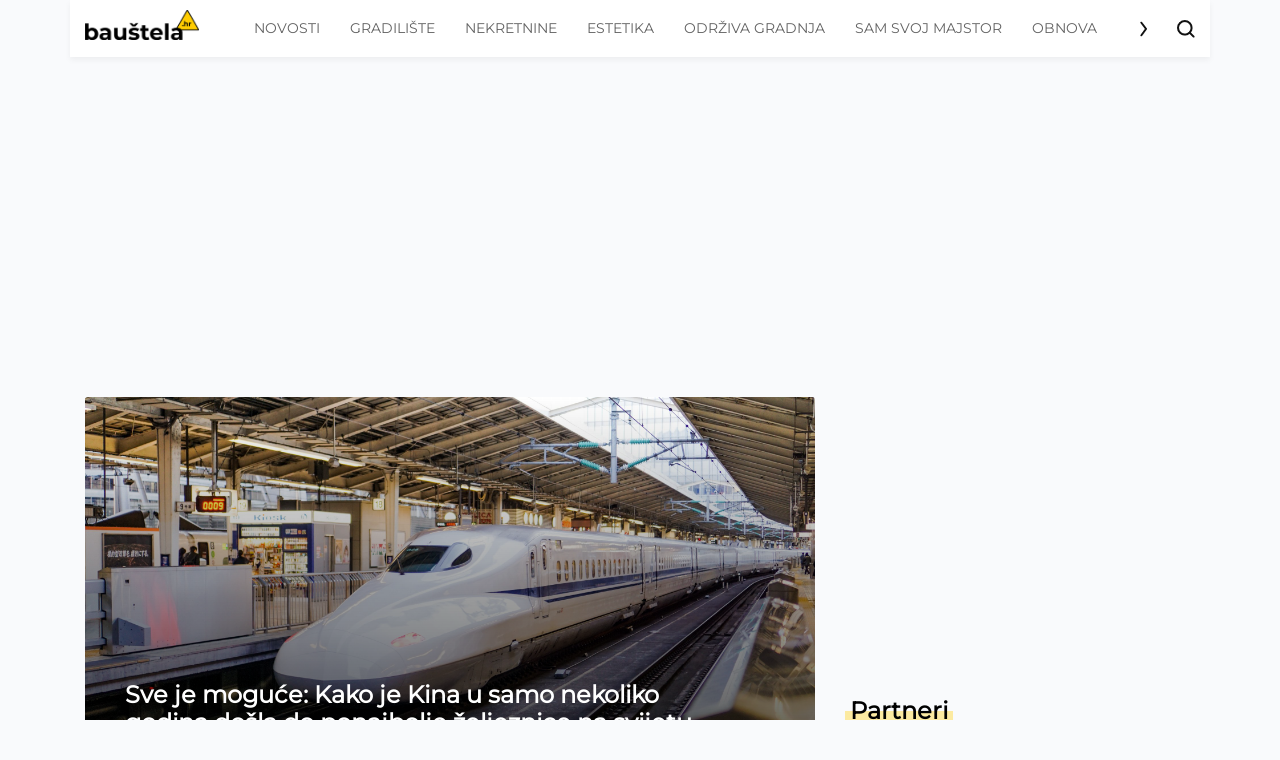

--- FILE ---
content_type: text/html; charset=UTF-8
request_url: https://baustela.hr/oznaka/superbrzi-vlak/
body_size: 15155
content:
<!DOCTYPE html>
<html class="no-js" lang="hr">
<head>
    <meta charset="UTF-8">
    <meta name="viewport" content="width=device-width, initial-scale=1, shrink-to-fit=no">

    <style>
        @font-face {
            font-family: 'Montserrat-special';
            font-style: normal;
            src: url('/app/themes/baustela-hr/assets/webfonts/Montserrat-VariableFont_wght.ttf');
        }
        @font-face {
            font-family: 'Montserrat-special';
            font-style: italic;
            src: url('/app/themes/baustela-hr/assets/webfonts/Montserrat-Italic-VariableFont_wght.ttf');
        }
    </style>
    <meta name='robots' content='index, follow, max-image-preview:large, max-snippet:-1, max-video-preview:-1' />

	<!-- This site is optimized with the Yoast SEO plugin v20.13 - https://yoast.com/wordpress/plugins/seo/ -->
	<title>superbrzi vlak - Bauštela.hr</title>
	<link rel="canonical" href="https://baustela.hr/oznaka/superbrzi-vlak/" />
	<meta property="og:locale" content="hr_HR" />
	<meta property="og:type" content="article" />
	<meta property="og:title" content="superbrzi vlak - Bauštela.hr" />
	<meta property="og:url" content="https://baustela.hr/oznaka/superbrzi-vlak/" />
	<meta property="og:site_name" content="Bauštela.hr" />
	<meta name="twitter:card" content="summary_large_image" />
	<meta name="twitter:site" content="@baustelahr" />
	<script type="application/ld+json" class="yoast-schema-graph">{"@context":"https://schema.org","@graph":[{"@type":"CollectionPage","@id":"https://baustela.hr/oznaka/superbrzi-vlak/","url":"https://baustela.hr/oznaka/superbrzi-vlak/","name":"superbrzi vlak - Bauštela.hr","isPartOf":{"@id":"https://baustela.hr/#website"},"primaryImageOfPage":{"@id":"https://baustela.hr/oznaka/superbrzi-vlak/#primaryimage"},"image":{"@id":"https://baustela.hr/oznaka/superbrzi-vlak/#primaryimage"},"thumbnailUrl":"https://baustela.hr/app/uploads/2021/07/fikri-rasyid-3ba59K57wE4-unsplash-scaled.jpg","breadcrumb":{"@id":"https://baustela.hr/oznaka/superbrzi-vlak/#breadcrumb"},"inLanguage":"hr"},{"@type":"ImageObject","inLanguage":"hr","@id":"https://baustela.hr/oznaka/superbrzi-vlak/#primaryimage","url":"https://baustela.hr/app/uploads/2021/07/fikri-rasyid-3ba59K57wE4-unsplash-scaled.jpg","contentUrl":"https://baustela.hr/app/uploads/2021/07/fikri-rasyid-3ba59K57wE4-unsplash-scaled.jpg","width":2560,"height":1440,"caption":"Shinkansen vlak, ilustracija | foto: Unsplash"},{"@type":"BreadcrumbList","@id":"https://baustela.hr/oznaka/superbrzi-vlak/#breadcrumb","itemListElement":[{"@type":"ListItem","position":1,"name":"Početna stranica","item":"https://baustela.hr/"},{"@type":"ListItem","position":2,"name":"superbrzi vlak"}]},{"@type":"WebSite","@id":"https://baustela.hr/#website","url":"https://baustela.hr/","name":"Bauštela.hr","description":"Digitalni glas gradilišta","publisher":{"@id":"https://baustela.hr/#organization"},"alternateName":"Bauštela","potentialAction":[{"@type":"SearchAction","target":{"@type":"EntryPoint","urlTemplate":"https://baustela.hr/?s={search_term_string}"},"query-input":"required name=search_term_string"}],"inLanguage":"hr"},{"@type":"Organization","@id":"https://baustela.hr/#organization","name":"Bauštela.hr","alternateName":"Baušteča","url":"https://baustela.hr/","logo":{"@type":"ImageObject","inLanguage":"hr","@id":"https://baustela.hr/#/schema/logo/image/","url":"https://baustela.hr/app/uploads/2021/01/favicon-baustela-512x512-1.png","contentUrl":"https://baustela.hr/app/uploads/2021/01/favicon-baustela-512x512-1.png","width":512,"height":512,"caption":"Bauštela.hr"},"image":{"@id":"https://baustela.hr/#/schema/logo/image/"},"sameAs":["https://web.facebook.com/baustela.hr","https://twitter.com/baustelahr","https://www.instagram.com/baustela.hr/"]}]}</script>
	<!-- / Yoast SEO plugin. -->


<link rel="alternate" type="application/rss+xml" title="Bauštela.hr &raquo; superbrzi vlak Kanal oznaka" href="https://baustela.hr/oznaka/superbrzi-vlak/feed/" />
<script type="text/javascript">
/* <![CDATA[ */
window._wpemojiSettings = {"baseUrl":"https:\/\/s.w.org\/images\/core\/emoji\/14.0.0\/72x72\/","ext":".png","svgUrl":"https:\/\/s.w.org\/images\/core\/emoji\/14.0.0\/svg\/","svgExt":".svg","source":{"concatemoji":"https:\/\/baustela.hr\/wp\/wp-includes\/js\/wp-emoji-release.min.js"}};
/*! This file is auto-generated */
!function(i,n){var o,s,e;function c(e){try{var t={supportTests:e,timestamp:(new Date).valueOf()};sessionStorage.setItem(o,JSON.stringify(t))}catch(e){}}function p(e,t,n){e.clearRect(0,0,e.canvas.width,e.canvas.height),e.fillText(t,0,0);var t=new Uint32Array(e.getImageData(0,0,e.canvas.width,e.canvas.height).data),r=(e.clearRect(0,0,e.canvas.width,e.canvas.height),e.fillText(n,0,0),new Uint32Array(e.getImageData(0,0,e.canvas.width,e.canvas.height).data));return t.every(function(e,t){return e===r[t]})}function u(e,t,n){switch(t){case"flag":return n(e,"\ud83c\udff3\ufe0f\u200d\u26a7\ufe0f","\ud83c\udff3\ufe0f\u200b\u26a7\ufe0f")?!1:!n(e,"\ud83c\uddfa\ud83c\uddf3","\ud83c\uddfa\u200b\ud83c\uddf3")&&!n(e,"\ud83c\udff4\udb40\udc67\udb40\udc62\udb40\udc65\udb40\udc6e\udb40\udc67\udb40\udc7f","\ud83c\udff4\u200b\udb40\udc67\u200b\udb40\udc62\u200b\udb40\udc65\u200b\udb40\udc6e\u200b\udb40\udc67\u200b\udb40\udc7f");case"emoji":return!n(e,"\ud83e\udef1\ud83c\udffb\u200d\ud83e\udef2\ud83c\udfff","\ud83e\udef1\ud83c\udffb\u200b\ud83e\udef2\ud83c\udfff")}return!1}function f(e,t,n){var r="undefined"!=typeof WorkerGlobalScope&&self instanceof WorkerGlobalScope?new OffscreenCanvas(300,150):i.createElement("canvas"),a=r.getContext("2d",{willReadFrequently:!0}),o=(a.textBaseline="top",a.font="600 32px Arial",{});return e.forEach(function(e){o[e]=t(a,e,n)}),o}function t(e){var t=i.createElement("script");t.src=e,t.defer=!0,i.head.appendChild(t)}"undefined"!=typeof Promise&&(o="wpEmojiSettingsSupports",s=["flag","emoji"],n.supports={everything:!0,everythingExceptFlag:!0},e=new Promise(function(e){i.addEventListener("DOMContentLoaded",e,{once:!0})}),new Promise(function(t){var n=function(){try{var e=JSON.parse(sessionStorage.getItem(o));if("object"==typeof e&&"number"==typeof e.timestamp&&(new Date).valueOf()<e.timestamp+604800&&"object"==typeof e.supportTests)return e.supportTests}catch(e){}return null}();if(!n){if("undefined"!=typeof Worker&&"undefined"!=typeof OffscreenCanvas&&"undefined"!=typeof URL&&URL.createObjectURL&&"undefined"!=typeof Blob)try{var e="postMessage("+f.toString()+"("+[JSON.stringify(s),u.toString(),p.toString()].join(",")+"));",r=new Blob([e],{type:"text/javascript"}),a=new Worker(URL.createObjectURL(r),{name:"wpTestEmojiSupports"});return void(a.onmessage=function(e){c(n=e.data),a.terminate(),t(n)})}catch(e){}c(n=f(s,u,p))}t(n)}).then(function(e){for(var t in e)n.supports[t]=e[t],n.supports.everything=n.supports.everything&&n.supports[t],"flag"!==t&&(n.supports.everythingExceptFlag=n.supports.everythingExceptFlag&&n.supports[t]);n.supports.everythingExceptFlag=n.supports.everythingExceptFlag&&!n.supports.flag,n.DOMReady=!1,n.readyCallback=function(){n.DOMReady=!0}}).then(function(){return e}).then(function(){var e;n.supports.everything||(n.readyCallback(),(e=n.source||{}).concatemoji?t(e.concatemoji):e.wpemoji&&e.twemoji&&(t(e.twemoji),t(e.wpemoji)))}))}((window,document),window._wpemojiSettings);
/* ]]> */
</script>
<style id='wp-emoji-styles-inline-css' type='text/css'>

	img.wp-smiley, img.emoji {
		display: inline !important;
		border: none !important;
		box-shadow: none !important;
		height: 1em !important;
		width: 1em !important;
		margin: 0 0.07em !important;
		vertical-align: -0.1em !important;
		background: none !important;
		padding: 0 !important;
	}
</style>
<link rel='stylesheet' id='wp-block-library-css' href='https://baustela.hr/wp/wp-includes/css/dist/block-library/style.min.css' type='text/css' media='all' />
<link rel='stylesheet' id='awsm-ead-public-css' href='https://baustela.hr/app/plugins/embed-any-document/css/embed-public.min.css' type='text/css' media='all' />
<style id='classic-theme-styles-inline-css' type='text/css'>
/*! This file is auto-generated */
.wp-block-button__link{color:#fff;background-color:#32373c;border-radius:9999px;box-shadow:none;text-decoration:none;padding:calc(.667em + 2px) calc(1.333em + 2px);font-size:1.125em}.wp-block-file__button{background:#32373c;color:#fff;text-decoration:none}
</style>
<style id='global-styles-inline-css' type='text/css'>
body{--wp--preset--color--black: #000000;--wp--preset--color--cyan-bluish-gray: #abb8c3;--wp--preset--color--white: #ffffff;--wp--preset--color--pale-pink: #f78da7;--wp--preset--color--vivid-red: #cf2e2e;--wp--preset--color--luminous-vivid-orange: #ff6900;--wp--preset--color--luminous-vivid-amber: #fcb900;--wp--preset--color--light-green-cyan: #7bdcb5;--wp--preset--color--vivid-green-cyan: #00d084;--wp--preset--color--pale-cyan-blue: #8ed1fc;--wp--preset--color--vivid-cyan-blue: #0693e3;--wp--preset--color--vivid-purple: #9b51e0;--wp--preset--gradient--vivid-cyan-blue-to-vivid-purple: linear-gradient(135deg,rgba(6,147,227,1) 0%,rgb(155,81,224) 100%);--wp--preset--gradient--light-green-cyan-to-vivid-green-cyan: linear-gradient(135deg,rgb(122,220,180) 0%,rgb(0,208,130) 100%);--wp--preset--gradient--luminous-vivid-amber-to-luminous-vivid-orange: linear-gradient(135deg,rgba(252,185,0,1) 0%,rgba(255,105,0,1) 100%);--wp--preset--gradient--luminous-vivid-orange-to-vivid-red: linear-gradient(135deg,rgba(255,105,0,1) 0%,rgb(207,46,46) 100%);--wp--preset--gradient--very-light-gray-to-cyan-bluish-gray: linear-gradient(135deg,rgb(238,238,238) 0%,rgb(169,184,195) 100%);--wp--preset--gradient--cool-to-warm-spectrum: linear-gradient(135deg,rgb(74,234,220) 0%,rgb(151,120,209) 20%,rgb(207,42,186) 40%,rgb(238,44,130) 60%,rgb(251,105,98) 80%,rgb(254,248,76) 100%);--wp--preset--gradient--blush-light-purple: linear-gradient(135deg,rgb(255,206,236) 0%,rgb(152,150,240) 100%);--wp--preset--gradient--blush-bordeaux: linear-gradient(135deg,rgb(254,205,165) 0%,rgb(254,45,45) 50%,rgb(107,0,62) 100%);--wp--preset--gradient--luminous-dusk: linear-gradient(135deg,rgb(255,203,112) 0%,rgb(199,81,192) 50%,rgb(65,88,208) 100%);--wp--preset--gradient--pale-ocean: linear-gradient(135deg,rgb(255,245,203) 0%,rgb(182,227,212) 50%,rgb(51,167,181) 100%);--wp--preset--gradient--electric-grass: linear-gradient(135deg,rgb(202,248,128) 0%,rgb(113,206,126) 100%);--wp--preset--gradient--midnight: linear-gradient(135deg,rgb(2,3,129) 0%,rgb(40,116,252) 100%);--wp--preset--font-size--small: 13px;--wp--preset--font-size--medium: 20px;--wp--preset--font-size--large: 36px;--wp--preset--font-size--x-large: 42px;--wp--preset--spacing--20: 0.44rem;--wp--preset--spacing--30: 0.67rem;--wp--preset--spacing--40: 1rem;--wp--preset--spacing--50: 1.5rem;--wp--preset--spacing--60: 2.25rem;--wp--preset--spacing--70: 3.38rem;--wp--preset--spacing--80: 5.06rem;--wp--preset--shadow--natural: 6px 6px 9px rgba(0, 0, 0, 0.2);--wp--preset--shadow--deep: 12px 12px 50px rgba(0, 0, 0, 0.4);--wp--preset--shadow--sharp: 6px 6px 0px rgba(0, 0, 0, 0.2);--wp--preset--shadow--outlined: 6px 6px 0px -3px rgba(255, 255, 255, 1), 6px 6px rgba(0, 0, 0, 1);--wp--preset--shadow--crisp: 6px 6px 0px rgba(0, 0, 0, 1);}:where(.is-layout-flex){gap: 0.5em;}:where(.is-layout-grid){gap: 0.5em;}body .is-layout-flow > .alignleft{float: left;margin-inline-start: 0;margin-inline-end: 2em;}body .is-layout-flow > .alignright{float: right;margin-inline-start: 2em;margin-inline-end: 0;}body .is-layout-flow > .aligncenter{margin-left: auto !important;margin-right: auto !important;}body .is-layout-constrained > .alignleft{float: left;margin-inline-start: 0;margin-inline-end: 2em;}body .is-layout-constrained > .alignright{float: right;margin-inline-start: 2em;margin-inline-end: 0;}body .is-layout-constrained > .aligncenter{margin-left: auto !important;margin-right: auto !important;}body .is-layout-constrained > :where(:not(.alignleft):not(.alignright):not(.alignfull)){max-width: var(--wp--style--global--content-size);margin-left: auto !important;margin-right: auto !important;}body .is-layout-constrained > .alignwide{max-width: var(--wp--style--global--wide-size);}body .is-layout-flex{display: flex;}body .is-layout-flex{flex-wrap: wrap;align-items: center;}body .is-layout-flex > *{margin: 0;}body .is-layout-grid{display: grid;}body .is-layout-grid > *{margin: 0;}:where(.wp-block-columns.is-layout-flex){gap: 2em;}:where(.wp-block-columns.is-layout-grid){gap: 2em;}:where(.wp-block-post-template.is-layout-flex){gap: 1.25em;}:where(.wp-block-post-template.is-layout-grid){gap: 1.25em;}.has-black-color{color: var(--wp--preset--color--black) !important;}.has-cyan-bluish-gray-color{color: var(--wp--preset--color--cyan-bluish-gray) !important;}.has-white-color{color: var(--wp--preset--color--white) !important;}.has-pale-pink-color{color: var(--wp--preset--color--pale-pink) !important;}.has-vivid-red-color{color: var(--wp--preset--color--vivid-red) !important;}.has-luminous-vivid-orange-color{color: var(--wp--preset--color--luminous-vivid-orange) !important;}.has-luminous-vivid-amber-color{color: var(--wp--preset--color--luminous-vivid-amber) !important;}.has-light-green-cyan-color{color: var(--wp--preset--color--light-green-cyan) !important;}.has-vivid-green-cyan-color{color: var(--wp--preset--color--vivid-green-cyan) !important;}.has-pale-cyan-blue-color{color: var(--wp--preset--color--pale-cyan-blue) !important;}.has-vivid-cyan-blue-color{color: var(--wp--preset--color--vivid-cyan-blue) !important;}.has-vivid-purple-color{color: var(--wp--preset--color--vivid-purple) !important;}.has-black-background-color{background-color: var(--wp--preset--color--black) !important;}.has-cyan-bluish-gray-background-color{background-color: var(--wp--preset--color--cyan-bluish-gray) !important;}.has-white-background-color{background-color: var(--wp--preset--color--white) !important;}.has-pale-pink-background-color{background-color: var(--wp--preset--color--pale-pink) !important;}.has-vivid-red-background-color{background-color: var(--wp--preset--color--vivid-red) !important;}.has-luminous-vivid-orange-background-color{background-color: var(--wp--preset--color--luminous-vivid-orange) !important;}.has-luminous-vivid-amber-background-color{background-color: var(--wp--preset--color--luminous-vivid-amber) !important;}.has-light-green-cyan-background-color{background-color: var(--wp--preset--color--light-green-cyan) !important;}.has-vivid-green-cyan-background-color{background-color: var(--wp--preset--color--vivid-green-cyan) !important;}.has-pale-cyan-blue-background-color{background-color: var(--wp--preset--color--pale-cyan-blue) !important;}.has-vivid-cyan-blue-background-color{background-color: var(--wp--preset--color--vivid-cyan-blue) !important;}.has-vivid-purple-background-color{background-color: var(--wp--preset--color--vivid-purple) !important;}.has-black-border-color{border-color: var(--wp--preset--color--black) !important;}.has-cyan-bluish-gray-border-color{border-color: var(--wp--preset--color--cyan-bluish-gray) !important;}.has-white-border-color{border-color: var(--wp--preset--color--white) !important;}.has-pale-pink-border-color{border-color: var(--wp--preset--color--pale-pink) !important;}.has-vivid-red-border-color{border-color: var(--wp--preset--color--vivid-red) !important;}.has-luminous-vivid-orange-border-color{border-color: var(--wp--preset--color--luminous-vivid-orange) !important;}.has-luminous-vivid-amber-border-color{border-color: var(--wp--preset--color--luminous-vivid-amber) !important;}.has-light-green-cyan-border-color{border-color: var(--wp--preset--color--light-green-cyan) !important;}.has-vivid-green-cyan-border-color{border-color: var(--wp--preset--color--vivid-green-cyan) !important;}.has-pale-cyan-blue-border-color{border-color: var(--wp--preset--color--pale-cyan-blue) !important;}.has-vivid-cyan-blue-border-color{border-color: var(--wp--preset--color--vivid-cyan-blue) !important;}.has-vivid-purple-border-color{border-color: var(--wp--preset--color--vivid-purple) !important;}.has-vivid-cyan-blue-to-vivid-purple-gradient-background{background: var(--wp--preset--gradient--vivid-cyan-blue-to-vivid-purple) !important;}.has-light-green-cyan-to-vivid-green-cyan-gradient-background{background: var(--wp--preset--gradient--light-green-cyan-to-vivid-green-cyan) !important;}.has-luminous-vivid-amber-to-luminous-vivid-orange-gradient-background{background: var(--wp--preset--gradient--luminous-vivid-amber-to-luminous-vivid-orange) !important;}.has-luminous-vivid-orange-to-vivid-red-gradient-background{background: var(--wp--preset--gradient--luminous-vivid-orange-to-vivid-red) !important;}.has-very-light-gray-to-cyan-bluish-gray-gradient-background{background: var(--wp--preset--gradient--very-light-gray-to-cyan-bluish-gray) !important;}.has-cool-to-warm-spectrum-gradient-background{background: var(--wp--preset--gradient--cool-to-warm-spectrum) !important;}.has-blush-light-purple-gradient-background{background: var(--wp--preset--gradient--blush-light-purple) !important;}.has-blush-bordeaux-gradient-background{background: var(--wp--preset--gradient--blush-bordeaux) !important;}.has-luminous-dusk-gradient-background{background: var(--wp--preset--gradient--luminous-dusk) !important;}.has-pale-ocean-gradient-background{background: var(--wp--preset--gradient--pale-ocean) !important;}.has-electric-grass-gradient-background{background: var(--wp--preset--gradient--electric-grass) !important;}.has-midnight-gradient-background{background: var(--wp--preset--gradient--midnight) !important;}.has-small-font-size{font-size: var(--wp--preset--font-size--small) !important;}.has-medium-font-size{font-size: var(--wp--preset--font-size--medium) !important;}.has-large-font-size{font-size: var(--wp--preset--font-size--large) !important;}.has-x-large-font-size{font-size: var(--wp--preset--font-size--x-large) !important;}
.wp-block-navigation a:where(:not(.wp-element-button)){color: inherit;}
:where(.wp-block-post-template.is-layout-flex){gap: 1.25em;}:where(.wp-block-post-template.is-layout-grid){gap: 1.25em;}
:where(.wp-block-columns.is-layout-flex){gap: 2em;}:where(.wp-block-columns.is-layout-grid){gap: 2em;}
.wp-block-pullquote{font-size: 1.5em;line-height: 1.6;}
</style>
<link rel='stylesheet' id='main-css' href='https://baustela.hr/app/themes/baustela-hr//assets/dist/all.css?id=8ecb51f1fd144aa20541&#038;ver=6.4.1' type='text/css' media='all' />
<link rel='stylesheet' id='socialsnap-styles-css' href='https://baustela.hr/app/plugins/socialsnap-pro/assets/css/socialsnap.css' type='text/css' media='all' />
<script type="text/javascript" src="https://baustela.hr/wp/wp-includes/js/jquery/jquery.min.js" id="jquery-core-js"></script>
<script type="text/javascript" src="https://baustela.hr/wp/wp-includes/js/jquery/jquery-migrate.min.js" id="jquery-migrate-js"></script>
<script type="text/javascript" src="https://baustela.hr/app/plugins/stock-market-ticker/assets/stockdio-wp.js" id="customStockdioJs-js"></script>
<link rel="https://api.w.org/" href="https://baustela.hr/wp-json/" /><link rel="alternate" type="application/json" href="https://baustela.hr/wp-json/wp/v2/tags/5987" /><link rel="EditURI" type="application/rsd+xml" title="RSD" href="https://baustela.hr/wp/xmlrpc.php?rsd" />
<meta name="generator" content="WordPress 6.4.1" />
          <!-- Marfeel Code -->
<script type="text/javascript">
!function(){"use strict";function e(e){var t=!(arguments.length>1&&void 0!==arguments[1])||arguments[1],c=document.createElement("script");c.src=e,t?c.type="module":(c.async=!0,c.type="text/javascript",c.setAttribute("nomodule",""));var n=document.getElementsByTagName("script")[0];n.parentNode.insertBefore(c,n)}!function(t,c){!function(t,c,n){var a,o,r;n.accountId=c,null!==(a=t.marfeel)&&void 0!==a||(t.marfeel={}),null!==(o=(r=t.marfeel).cmd)&&void 0!==o||(r.cmd=[]),t.marfeel.config=n;var i="https://sdk.mrf.io/statics";e("".concat(i,"/marfeel-sdk.js?id=").concat(c),!0),e("".concat(i,"/marfeel-sdk.es5.js?id=").concat(c),!1)}(t,c,arguments.length>2&&void 0!==arguments[2]?arguments[2]:{})}(window,3337 /* AccountId */,{} /* Config */)}();
</script>
  <!-- Marfeel Code -->
        <!-- Facebook Pixel Code -->
        <script>
            !function(f,b,e,v,n,t,s)
            {if(f.fbq)return;n=f.fbq=function(){n.callMethod?
                n.callMethod.apply(n,arguments):n.queue.push(arguments)};
                if(!f._fbq)f._fbq=n;n.push=n;n.loaded=!0;n.version='2.0';
                n.queue=[];t=b.createElement(e);t.async=!0;
                t.src=v;s=b.getElementsByTagName(e)[0];
                s.parentNode.insertBefore(t,s)}(window, document,'script',
                'https://connect.facebook.net/hr_HR/fbevents.js');
            fbq('init', '799955867224780');
            fbq('track', 'PageView');
        </script>
        <!-- End Facebook Pixel Code -->

        <!-- (C)2000-2021 Gemius SA - gemiusPrism  / Wezel zbiorczy baustela.hr/Strona glowna serwisu -->
        <script type="text/javascript">
            <!--//--><![CDATA[//><!--
            var pp_gemius_identifier = 'ofhLyPOYdJgaSCPDr4Wb5GaGzbtZ4QNSOstP2X35Amv.I7';
            // lines below shouldn't be edited
            function gemius_pending(i) { window[i] = window[i] || function() {var x = window[i+'_pdata'] = window[i+'_pdata'] || []; x[x.length]=arguments;};};gemius_pending('gemius_hit'); gemius_pending('gemius_event'); gemius_pending('pp_gemius_hit'); gemius_pending('pp_gemius_event');(function(d,t) {try {var gt=d.createElement(t),s=d.getElementsByTagName(t)[0],l='http'+((location.protocol=='https:')?'s':''); gt.setAttribute('async','async');gt.setAttribute('defer','defer'); gt.src=l+'://hr.hit.gemius.pl/xgemius.js'; s.parentNode.insertBefore(gt,s);} catch (e) {}})(document,'script');
            //--><!]]>
        </script>

        <!-- Fathom - beautiful, simple website analytics -->
        <script src="https://cdn.usefathom.com/script.js" data-site="RSQHXRTW" defer></script>
        <!-- / Fathom -->

        <!--    {{site-name}}   -->
        <script type="text/javascript">
            /* <![CDATA[ */
            (function() {
                window.dm=window.dm||{AjaxData:[]};
                window.dm.AjaxEvent=function(et,d,ssid,ad){
                    dm.AjaxData.push({et:et,d:d,ssid:ssid,ad:ad});
                    if(typeof window.DotMetricsObj != 'undefined') {DotMetricsObj.onAjaxDataUpdate();}
                };
                var d=document,
                    h=d.getElementsByTagName('head')[0],
                    s=d.createElement('script');
                s.type='text/javascript';
                s.async=true;
                s.src='https://script.dotmetrics.net/door.js?id=15490';
                h.appendChild(s);
            }());
            /* ]]> */
        </script>

        <!-- Google Tag Manager -->
        <script>(function(w,d,s,l,i){w[l]=w[l]||[];w[l].push({'gtm.start':
                    new Date().getTime(),event:'gtm.js'});var f=d.getElementsByTagName(s)[0],
                j=d.createElement(s),dl=l!='dataLayer'?'&l='+l:'';j.async=true;j.src=
                'https://www.googletagmanager.com/gtm.js?id='+i+dl;f.parentNode.insertBefore(j,f);
            })(window,document,'script','dataLayer','GTM-PP9F8HJ');</script>
        <!-- End Google Tag Manager -->
                <!-- google adsense -->
        <script async src="https://pagead2.googlesyndication.com/pagead/js/adsbygoogle.js?client=ca-pub-5912898508548793"
                crossorigin="anonymous"></script>
        <script async src="https://securepubads.g.doubleclick.net/tag/js/gpt.js"></script>
        <script>
            window.googletag = window.googletag || {cmd: []};
            googletag.cmd.push(function() {
                googletag.pubads().addEventListener('slotRenderEnded', function (event) {
                    var name = event.slot.getAdUnitPath().split('/').pop();
                    if (name.indexOf('ticker') > -1 && !event.isEmpty && event.size[0] !== 1) {
                        var el = document.getElementById(event.slot.getSlotElementId());
                        var cross = document.createElement('a');
                        cross.id = 'close_button';
                        cross.innerHTML = '<svg xmlns="http://www.w3.org/2000/svg" height="3em" style="color: red;" viewBox="0 0 512 512"><!--! Font Awesome Free 6.4.2 by @fontawesome - https://fontawesome.com License - https://fontawesome.com/license (Commercial License) Copyright 2023 Fonticons, Inc. --><path d="M256 512A256 256 0 1 0 256 0a256 256 0 1 0 0 512zM175 175c9.4-9.4 24.6-9.4 33.9 0l47 47 47-47c9.4-9.4 24.6-9.4 33.9 0s9.4 24.6 0 33.9l-47 47 47 47c9.4 9.4 9.4 24.6 0 33.9s-24.6 9.4-33.9 0l-47-47-47 47c-9.4 9.4-24.6 9.4-33.9 0s-9.4-24.6 0-33.9l47-47-47-47c-9.4-9.4-9.4-24.6 0-33.9z"/></svg>';
                        cross.style.cssText ='position: absolute; color: red; z-index: 10001; left: auto; margin-top: -25px;';
                        cross.addEventListener('click', function(e) {
                            e.preventDefault();
                            el.style.display = 'none';
                            jQuery('.ticker').hide();
                        })
                        el.append(cross);
                        if ( (event.size[0] === 900 && event.size[1] === 600) || (event.size[0] === 320 && event.size[1] === 480) ) {
                            var p =jQuery('.ticker');
                                p.css('height', '100%')
                            p.css('background', 'rgba(0, 0, 0, 0.7)')
                            setTimeout(function() {
                                jQuery(jQuery('#' + event.slot.getSlotElementId()).parents('.ticker')[0]).hide();
                            }, 30000)
                        }
                    }
                });
            });
        </script>
        <script src="https://cdn.234doo.com/baustela.js"></script>
        <meta property="fb:app_id" content=""/><link rel="icon" href="https://baustela.hr/app/uploads/2021/01/cropped-large-favicon-baustela_novo-2-32x32.png" sizes="32x32" />
<link rel="icon" href="https://baustela.hr/app/uploads/2021/01/cropped-large-favicon-baustela_novo-2-192x192.png" sizes="192x192" />
<link rel="apple-touch-icon" href="https://baustela.hr/app/uploads/2021/01/cropped-large-favicon-baustela_novo-2-180x180.png" />
<meta name="msapplication-TileImage" content="https://baustela.hr/app/uploads/2021/01/cropped-large-favicon-baustela_novo-2-270x270.png" />
</head>
<body class="archive tag tag-superbrzi-vlak tag-5987">

        <!-- Google Tag Manager (noscript) -->
        <noscript><iframe src="https://www.googletagmanager.com/ns.html?id=GTM-PP9F8HJ"
                          height="0" width="0" style="display:none;visibility:hidden"></iframe></noscript>
        <!-- End Google Tag Manager (noscript) -->
        <noscript>
            <img height="1" width="1" src="https://www.facebook.com/tr?id=799955867224780&ev=PageView&noscript=1"/>
        </noscript>
        
<header class="header">
    <div class="container">
        <div class="d-flex align-items-center justify-content-between header-b desktop">
    <a href="https://baustela.hr" class="header--logo"></a>

    <div class="header--nav menu-b">
        <div class="nav-swiper swiper-container">
            <ul id="menu-main-menu" class="swiper-wrapper"><li id="menu-item-62" class="menu-item menu-item-type-taxonomy menu-item-object-category swiper-slide menu-item-62"><a href="https://baustela.hr/kategorija/novosti/">Novosti</a></li>
<li id="menu-item-64" class="menu-item menu-item-type-taxonomy menu-item-object-category swiper-slide menu-item-64"><a href="https://baustela.hr/kategorija/gradiliste/">Gradilište</a></li>
<li id="menu-item-65" class="menu-item menu-item-type-taxonomy menu-item-object-category swiper-slide menu-item-65"><a href="https://baustela.hr/kategorija/nekretnine/">Nekretnine</a></li>
<li id="menu-item-63" class="menu-item menu-item-type-taxonomy menu-item-object-category swiper-slide menu-item-63"><a href="https://baustela.hr/kategorija/estetika/">Estetika</a></li>
<li id="menu-item-66" class="menu-item menu-item-type-taxonomy menu-item-object-category swiper-slide menu-item-66"><a href="https://baustela.hr/kategorija/odrziva-gradnja/">Održiva gradnja</a></li>
<li id="menu-item-67" class="menu-item menu-item-type-taxonomy menu-item-object-category swiper-slide menu-item-67"><a href="https://baustela.hr/kategorija/sam-svoj-majstor/">Sam svoj majstor</a></li>
<li id="menu-item-68" class="menu-item menu-item-type-taxonomy menu-item-object-category swiper-slide menu-item-68"><a href="https://baustela.hr/kategorija/obnova/">Obnova</a></li>
<li class="swiper-slide"></li></ul>            <div class="nav-arrow-next"><i></i></div>
        </div>
    </div>

    <a class="header--search-trigger layout-b" data-toggle="collapse" href="#search-wrapper" role="button"
       aria-expanded="false" aria-controls="search-wrapper"></a>
</div>

<div class="d-flex align-items-center justify-content-between header-b mobile">
    <a class="header--search-trigger layout-b" data-toggle="collapse" href="#search-wrapper" role="button"
       aria-expanded="false" aria-controls="search-wrapper"></a>

    <a href="https://baustela.hr" class="header--logo"></a>

    <div class="header--nav menu-b">
        <button class="navbar-toggler collapsed" type="button">
            <span class="navbar-toggler-icon"></span>
        </button>

        <div class="mobile-navigation" id="mobile-navigation">
            <ul id="menu-main-menu-1" class="mobile-nav"><li itemscope="itemscope" itemtype="https://www.schema.org/SiteNavigationElement" class="menu-item menu-item-type-taxonomy menu-item-object-category menu-item-62 nav-item"><a title="Novosti" href="https://baustela.hr/kategorija/novosti/" class="nav-link">Novosti</a></li>
<li itemscope="itemscope" itemtype="https://www.schema.org/SiteNavigationElement" class="menu-item menu-item-type-taxonomy menu-item-object-category menu-item-64 nav-item"><a title="Gradilište" href="https://baustela.hr/kategorija/gradiliste/" class="nav-link">Gradilište</a></li>
<li itemscope="itemscope" itemtype="https://www.schema.org/SiteNavigationElement" class="menu-item menu-item-type-taxonomy menu-item-object-category menu-item-65 nav-item"><a title="Nekretnine" href="https://baustela.hr/kategorija/nekretnine/" class="nav-link">Nekretnine</a></li>
<li itemscope="itemscope" itemtype="https://www.schema.org/SiteNavigationElement" class="menu-item menu-item-type-taxonomy menu-item-object-category menu-item-63 nav-item"><a title="Estetika" href="https://baustela.hr/kategorija/estetika/" class="nav-link">Estetika</a></li>
<li itemscope="itemscope" itemtype="https://www.schema.org/SiteNavigationElement" class="menu-item menu-item-type-taxonomy menu-item-object-category menu-item-66 nav-item"><a title="Održiva gradnja" href="https://baustela.hr/kategorija/odrziva-gradnja/" class="nav-link">Održiva gradnja</a></li>
<li itemscope="itemscope" itemtype="https://www.schema.org/SiteNavigationElement" class="menu-item menu-item-type-taxonomy menu-item-object-category menu-item-67 nav-item"><a title="Sam svoj majstor" href="https://baustela.hr/kategorija/sam-svoj-majstor/" class="nav-link">Sam svoj majstor</a></li>
<li itemscope="itemscope" itemtype="https://www.schema.org/SiteNavigationElement" class="menu-item menu-item-type-taxonomy menu-item-object-category menu-item-68 nav-item"><a title="Obnova" href="https://baustela.hr/kategorija/obnova/" class="nav-link">Obnova</a></li>
</ul>        </div>
    </div>


</div>


    </div>

    
    <div class="collapse header--search-wrapper" id="search-wrapper">
        <div class="inner">
            <div class="container">
                <h2>Pretraga</h2>
                <form class="d-flex align-items-center search-form" method="get" action="https://baustela.hr">
                    <input type="text" class="form-control" placeholder="Unesi pojam za pretragu" name="s" value="">
                    <button type="submit" class="btn btn-primary">Traži</button>
                </form>
            </div>
        </div>

    </div>
</header>


<main>
    <div class="container">
        <div class="top-banner-wrapper">
            <div><div class="textwidget custom-html-widget"><div id="billboard_v1">
        <script>
            googletag.cmd.push(function() { googletag.display("billboard_v1"); });
        </script>
    </div></div></div>        </div>
    </div>
    <div class="container">
        <div class="row">
            <div class="col-lg-8">
                <section class="section section--articles-category">
                    <div class="section--body">
                        <div class="article-list">
                            <div class="row">
                                                                                                                                            <div class="col-12 article-list--item main-article">
    <article class="inner">
            <a href="https://baustela.hr/odrziva-gradnja/moguce-kina-godina-dosla-do-ponajbolje-zeljeznice-svijetu/" class="img">
                <img src="https://baustela.hr/app/uploads/2021/07/fikri-rasyid-3ba59K57wE4-unsplash-scaled.jpg" alt="">
            </a>
        <div class="text">
            <h2>
                <a href="https://baustela.hr/odrziva-gradnja/moguce-kina-godina-dosla-do-ponajbolje-zeljeznice-svijetu/">
                    Sve je moguće: Kako je Kina u samo nekoliko godina došla do ponajbolje željeznice na svijetu                </a>
            </h2>
            <span class="date">
                30. prosinca 2021.            </span>
        </div>
    </article>
</div>
                                                                                                                                    </div>
                        </div>
                    </div>
                    <div class="section--foot">
                                            </div>
                </section>
            </div>
            <div class="col-lg-4">
                <aside class="aside">
                    <div class="widget_text aside--section"><div class="textwidget custom-html-widget"><div id="sidebar_v1"></div></div></div><div class="aside--section aside--articles">
    <div class="section--head px-4 px-lg-0">

        <a href="https://baustela.hr/kategorija/partneri/">
            <h2 class="section--title">Partneri</h2>
        </a>
    </div>
    <div class="section--body">
                <div class="article-list--item">
            <article class="inner">

                <a href="https://baustela.hr/sam-svoj-majstor/dvosmjerni-pretvarac-osnove/" class="img">
                    <img src="https://baustela.hr/app/uploads/2025/12/Schrack-Technik_dvosmjerni-pretvarac_1-scaled.jpg" alt="">
                </a>

                <div class="text">
                    <h3>
                        <a href="https://baustela.hr/sam-svoj-majstor/dvosmjerni-pretvarac-osnove/">Dvosmjerni pretvarač &#8211; osnove</a>
                    </h3>
                </div>
            </article>
        </div>
            </div>
</div>

<div class="aside--section aside--articles featured-posts-widget" data-itemCount="4">
    <ul class="nav nav-tabs">
                                                <li>
                    <a data-toggle="tab" href="#latest" class="" data-link="https://baustela.hr/najnovije/" data-component="featured-link">
                        Najnovije                    </a>
                </li>
                                                            <li>
                    <a data-toggle="tab" href="#popular" class="active" >
                        Popularno                    </a>
                </li>
                        </ul>
    <div class="tab-content loading">
                                    <div class="articles-list tab-pane fade "
                     id="latest">
                                            <div class="article-list--item">
                            <article class="inner">

                                <div class="img"></div>

                                <div class="text">
                                                                          <div class="line"></div>
                                                                          <div class="line"></div>
                                                                          <div class="line"></div>
                                                                          <div class="line"></div>
                                                                    </div>
                            </article>
                        </div>
                                            <div class="article-list--item">
                            <article class="inner">

                                <div class="img"></div>

                                <div class="text">
                                                                          <div class="line"></div>
                                                                          <div class="line"></div>
                                                                          <div class="line"></div>
                                                                          <div class="line"></div>
                                                                    </div>
                            </article>
                        </div>
                                            <div class="article-list--item">
                            <article class="inner">

                                <div class="img"></div>

                                <div class="text">
                                                                          <div class="line"></div>
                                                                          <div class="line"></div>
                                                                          <div class="line"></div>
                                                                          <div class="line"></div>
                                                                    </div>
                            </article>
                        </div>
                                            <div class="article-list--item">
                            <article class="inner">

                                <div class="img"></div>

                                <div class="text">
                                                                          <div class="line"></div>
                                                                          <div class="line"></div>
                                                                          <div class="line"></div>
                                                                          <div class="line"></div>
                                                                    </div>
                            </article>
                        </div>
                                    </div>
                                                <div class="articles-list tab-pane fade show active"
                     id="popular">
                                            <div class="article-list--item">
                            <article class="inner">

                                <div class="img"></div>

                                <div class="text">
                                                                          <div class="line"></div>
                                                                          <div class="line"></div>
                                                                          <div class="line"></div>
                                                                          <div class="line"></div>
                                                                    </div>
                            </article>
                        </div>
                                            <div class="article-list--item">
                            <article class="inner">

                                <div class="img"></div>

                                <div class="text">
                                                                          <div class="line"></div>
                                                                          <div class="line"></div>
                                                                          <div class="line"></div>
                                                                          <div class="line"></div>
                                                                    </div>
                            </article>
                        </div>
                                            <div class="article-list--item">
                            <article class="inner">

                                <div class="img"></div>

                                <div class="text">
                                                                          <div class="line"></div>
                                                                          <div class="line"></div>
                                                                          <div class="line"></div>
                                                                          <div class="line"></div>
                                                                    </div>
                            </article>
                        </div>
                                            <div class="article-list--item">
                            <article class="inner">

                                <div class="img"></div>

                                <div class="text">
                                                                          <div class="line"></div>
                                                                          <div class="line"></div>
                                                                          <div class="line"></div>
                                                                          <div class="line"></div>
                                                                    </div>
                            </article>
                        </div>
                                    </div>
                        </div>
</div>
<div class="widget_text aside--section"><div class="textwidget custom-html-widget"><div id="sidebar_v2"></div></div></div><div class="aside--section aside--articles">
    <div class="section--head px-4 px-lg-0">

        <a href="https://baustela.hr/kategorija/sam-svoj-majstor/">
            <h2 class="section--title">Sam svoj majstor</h2>
        </a>
    </div>
    <div class="section--body">
                <div class="article-list--item">
            <article class="inner">

                <a href="https://baustela.hr/sam-svoj-majstor/dvosmjerni-pretvarac-osnove/" class="img">
                    <img src="https://baustela.hr/app/uploads/2025/12/Schrack-Technik_dvosmjerni-pretvarac_1-scaled.jpg" alt="">
                </a>

                <div class="text">
                    <h3>
                        <a href="https://baustela.hr/sam-svoj-majstor/dvosmjerni-pretvarac-osnove/">Dvosmjerni pretvarač &#8211; osnove</a>
                    </h3>
                </div>
            </article>
        </div>
                <div class="article-list--item">
            <article class="inner">

                <a href="https://baustela.hr/sam-svoj-majstor/prije-i-poslije-zavrsena-totalna-rekonstrukcija-tipicne-obiteljske-kuce-iz-80-ih-u-moderan-dom/" class="img">
                    <img src="https://baustela.hr/app/uploads/2025/12/totalna-rekonstrukcija-obiteljske-kuce.jpg" alt="">
                </a>

                <div class="text">
                    <h3>
                        <a href="https://baustela.hr/sam-svoj-majstor/prije-i-poslije-zavrsena-totalna-rekonstrukcija-tipicne-obiteljske-kuce-iz-80-ih-u-moderan-dom/">PRIJE i POSLIJE: Završena totalna rekonstrukcija tipične obiteljske kuće iz 80-ih u moderan dom</a>
                    </h3>
                </div>
            </article>
        </div>
                <div class="article-list--item">
            <article class="inner">

                <a href="https://baustela.hr/sam-svoj-majstor/evo-kako-ukrasiti-kucu-da-budete-mirni-cijele-blagdane-a-i-kako-sve-ukloniti-bez-stete/" class="img">
                    <img src="https://baustela.hr/app/uploads/2025/12/bozic-pixabay-2.jpg" alt="">
                </a>

                <div class="text">
                    <h3>
                        <a href="https://baustela.hr/sam-svoj-majstor/evo-kako-ukrasiti-kucu-da-budete-mirni-cijele-blagdane-a-i-kako-sve-ukloniti-bez-stete/">Evo kako ukrasiti kuću da budete mirni cijele blagdane, a i kako sve ukloniti bez štete</a>
                    </h3>
                </div>
            </article>
        </div>
                <div class="article-list--item">
            <article class="inner">

                <a href="https://baustela.hr/sam-svoj-majstor/kako-odabrati-najbolju-zastitu-za-parket-bajcanje-uljenje-ili-lakiranje-pitanje-je-sad/" class="img">
                    <img src="https://baustela.hr/app/uploads/2025/12/drvene-podne-obloge.jpg" alt="">
                </a>

                <div class="text">
                    <h3>
                        <a href="https://baustela.hr/sam-svoj-majstor/kako-odabrati-najbolju-zastitu-za-parket-bajcanje-uljenje-ili-lakiranje-pitanje-je-sad/">Kako odabrati najbolju zaštitu za parket: Bajcanje, uljenje ili lakiranje pitanje je sad</a>
                    </h3>
                </div>
            </article>
        </div>
            </div>
</div>

<div class="aside--section aside--articles">
    <div class="section--head px-4 px-lg-0">

        <a href="https://baustela.hr/kategorija/nekretnine/">
            <h2 class="section--title">Nekretnine</h2>
        </a>
    </div>
    <div class="section--body">
                <div class="article-list--item">
            <article class="inner">

                <a href="https://baustela.hr/nekretnine/sto-je-bilo-bilo-je-nema-vise-ludih-provizija-za-prodaju-nekretnina-a-biti-agent-nece-moci-svatko/" class="img">
                    <img src="https://baustela.hr/app/uploads/2025/12/kuca_na_obali_cropped.jpg" alt="">
                </a>

                <div class="text">
                    <h3>
                        <a href="https://baustela.hr/nekretnine/sto-je-bilo-bilo-je-nema-vise-ludih-provizija-za-prodaju-nekretnina-a-biti-agent-nece-moci-svatko/">Što je bilo, bilo je! Nema više ludih provizija za prodaju nekretnina, a biti agent neće moći svatko</a>
                    </h3>
                </div>
            </article>
        </div>
                <div class="article-list--item">
            <article class="inner">

                <a href="https://baustela.hr/nekretnine/drzava-prodaje-poslovnjak-od-12-kvadrata-bez-wc-a-i-ikakvih-prikljucaka-cijena-je-van-pameti/" class="img">
                    <img src="https://baustela.hr/app/uploads/2025/12/poslovni_prostor_Ploce_cropped.jpg" alt="">
                </a>

                <div class="text">
                    <h3>
                        <a href="https://baustela.hr/nekretnine/drzava-prodaje-poslovnjak-od-12-kvadrata-bez-wc-a-i-ikakvih-prikljucaka-cijena-je-van-pameti/">Država prodaje &#8216;poslovnjak&#8217; od 12 kvadrata, bez wc-a i ikakvih priključaka, cijena je van pameti</a>
                    </h3>
                </div>
            </article>
        </div>
                <div class="article-list--item">
            <article class="inner">

                <a href="https://baustela.hr/nekretnine/skandal-u-zagori-pala-petorka-za-mito-dobili-gradevinsku-dozvolu-na-top-lokaciji-evo-tajnog-dogovora/" class="img">
                    <img src="https://baustela.hr/app/uploads/2025/04/Imotski-gradiliste.png" alt="">
                </a>

                <div class="text">
                    <h3>
                        <a href="https://baustela.hr/nekretnine/skandal-u-zagori-pala-petorka-za-mito-dobili-gradevinsku-dozvolu-na-top-lokaciji-evo-tajnog-dogovora/">Skandal u Zagori: Pala petorka, za mito dobili građevinsku dozvolu na top lokaciji, evo tajnog dogovora</a>
                    </h3>
                </div>
            </article>
        </div>
            </div>
</div>

<div id="totalpoll-latest-totalpoll" class="widget widget_latest-totalpoll aside--section aside--survey"><div class="heading"><a href="https://baustela.hr/polls/" target="_blank"><h2 class="aside--title widgettitle"><i></i>Anketa</h2></a></div><link rel='stylesheet' id='totalpoll-338986f4169ed8e88038e9d5561e60c8-css' href='https://baustela.hr/app/cache/totalpoll/css/338986f4169ed8e88038e9d5561e60c8.css' type='text/css' media='all' />
<div id="totalpoll-id-338986f4169ed8e88038e9d5561e60c8" class="totalpoll-poll-container" data-id="47664" data-max-selection="1" data-transition-type="fade" data-template="default"><form method="post" novalidate class="totalpoll-view-vote" itemscope itemtype="http://schema.org/Question"><input type="hidden" name="totalpoll[id]" value="47664"><input type="hidden" name="totalpoll[page]" value="1"><input type="hidden" name="totalpoll[view]" value="vote"><h4 data-tp-question class="totalpoll-question" itemprop="name">Koje je gradilište u Hrvatskoj trenutno najznačajnije?</h4><div data-tp-choices class="totalpoll-choices"><label data-tp-choice class="totalpoll-choice totalpoll-choice-text last-in-row" itemprop="suggestedAnswer" itemscope itemtype="http://schema.org/Answer"><div class="totalpoll-choice-container"><div class="totalpoll-choice-checkbox-container"><input type="radio" name="totalpoll[choices][]" value="0" class="totalpoll-choice-checkbox"></div><div class="totalpoll-choice-content"><div class="totalpoll-choice-label" itemprop="text">produženje splitske rive</div></div></div></label><div class="totalpoll-choice-separator"></div><label data-tp-choice class="totalpoll-choice totalpoll-choice-text last-in-row" itemprop="suggestedAnswer" itemscope itemtype="http://schema.org/Answer"><div class="totalpoll-choice-container"><div class="totalpoll-choice-checkbox-container"><input type="radio" name="totalpoll[choices][]" value="1" class="totalpoll-choice-checkbox"></div><div class="totalpoll-choice-content"><div class="totalpoll-choice-label" itemprop="text">kampus HNS-a</div></div></div></label><div class="totalpoll-choice-separator"></div><label data-tp-choice class="totalpoll-choice totalpoll-choice-text last-in-row" itemprop="suggestedAnswer" itemscope itemtype="http://schema.org/Answer"><div class="totalpoll-choice-container"><div class="totalpoll-choice-checkbox-container"><input type="radio" name="totalpoll[choices][]" value="2" class="totalpoll-choice-checkbox"></div><div class="totalpoll-choice-content"><div class="totalpoll-choice-label" itemprop="text">Terme Bjelovar</div></div></div></label><div class="totalpoll-choice-separator"></div><label data-tp-choice class="totalpoll-choice totalpoll-choice-text last-in-row" itemprop="suggestedAnswer" itemscope itemtype="http://schema.org/Answer"><div class="totalpoll-choice-container"><div class="totalpoll-choice-checkbox-container"><input type="radio" name="totalpoll[choices][]" value="3" class="totalpoll-choice-checkbox"></div><div class="totalpoll-choice-content"><div class="totalpoll-choice-label" itemprop="text">plato Žnjan</div></div></div></label><div class="totalpoll-choice-separator"></div><label data-tp-choice class="totalpoll-choice totalpoll-choice-text last-in-row" itemprop="suggestedAnswer" itemscope itemtype="http://schema.org/Answer"><div class="totalpoll-choice-container"><div class="totalpoll-choice-checkbox-container"><input type="radio" name="totalpoll[choices][]" value="4" class="totalpoll-choice-checkbox"></div><div class="totalpoll-choice-content"><div class="totalpoll-choice-label" itemprop="text">vijadukt Zagreb i Sarajevska</div></div></div></label><div class="totalpoll-choice-separator"></div><label data-tp-choice class="totalpoll-choice totalpoll-choice-text last-in-row" itemprop="suggestedAnswer" itemscope itemtype="http://schema.org/Answer"><div class="totalpoll-choice-container"><div class="totalpoll-choice-checkbox-container"><input type="radio" name="totalpoll[choices][]" value="5" class="totalpoll-choice-checkbox"></div><div class="totalpoll-choice-content"><div class="totalpoll-choice-label" itemprop="text">dogradnja istarskog ipsilona</div></div></div></label><div class="totalpoll-choice-separator"></div><label data-tp-choice class="totalpoll-choice totalpoll-choice-text last-in-row" itemprop="suggestedAnswer" itemscope itemtype="http://schema.org/Answer"><div class="totalpoll-choice-container"><div class="totalpoll-choice-checkbox-container"><input type="radio" name="totalpoll[choices][]" value="6" class="totalpoll-choice-checkbox"></div><div class="totalpoll-choice-content"><div class="totalpoll-choice-label" itemprop="text">Autobusni kolodvor Rijeka</div></div></div></label><div class="totalpoll-choice-separator"></div><label data-tp-choice class="totalpoll-choice totalpoll-choice-text last-in-row" itemprop="suggestedAnswer" itemscope itemtype="http://schema.org/Answer"><div class="totalpoll-choice-container"><div class="totalpoll-choice-checkbox-container"><input type="radio" name="totalpoll[choices][]" value="7" class="totalpoll-choice-checkbox"></div><div class="totalpoll-choice-content"><div class="totalpoll-choice-label" itemprop="text">Aglomeracija Vir</div></div></div></label><div class="totalpoll-choice-separator"></div><label data-tp-choice class="totalpoll-choice totalpoll-choice-text last-in-row" itemprop="suggestedAnswer" itemscope itemtype="http://schema.org/Answer"><div class="totalpoll-choice-container"><div class="totalpoll-choice-checkbox-container"><input type="radio" name="totalpoll[choices][]" value="8" class="totalpoll-choice-checkbox"></div><div class="totalpoll-choice-content"><div class="totalpoll-choice-label" itemprop="text">pruga Zadar-Knin</div></div></div></label><div class="totalpoll-choice-separator"></div><label data-tp-choice class="totalpoll-choice totalpoll-choice-text last-in-row" itemprop="suggestedAnswer" itemscope itemtype="http://schema.org/Answer"><div class="totalpoll-choice-container"><div class="totalpoll-choice-checkbox-container"><input type="radio" name="totalpoll[choices][]" value="9" class="totalpoll-choice-checkbox"></div><div class="totalpoll-choice-content"><div class="totalpoll-choice-label" itemprop="text">Rijeka Gateway terminal</div></div></div></label></div><div class="totalpoll-buttons"><button name="totalpoll[action]" value="results" class="totalpoll-button totalpoll-button-link totalpoll-button-results">Rezultati</button><button name="totalpoll[action]" value="vote" class="totalpoll-button totalpoll-button-primary totalpoll-button-vote">Glasuj</button></div></form></div></div><div class="aside--section"><div class="heading"><h2 class="aside--title">Tagovi</h2></div><div class="tagcloud"><a href="https://baustela.hr/oznaka/apn/" class="tag-cloud-link tag-link-299 tag-link-position-1" style="font-size: 9.2280701754386pt;" aria-label="APN (85 stavki)">APN</a>
<a href="https://baustela.hr/oznaka/ardijan-karlo-gashi/" class="tag-cloud-link tag-link-14111 tag-link-position-2" style="font-size: 8.7368421052632pt;" aria-label="ardijan karlo gashi (76 stavki)">ardijan karlo gashi</a>
<a href="https://baustela.hr/oznaka/arhitektura/" class="tag-cloud-link tag-link-24 tag-link-position-3" style="font-size: 11.684210526316pt;" aria-label="ARHITEKTURA (135 stavki)">ARHITEKTURA</a>
<a href="https://baustela.hr/oznaka/banovina/" class="tag-cloud-link tag-link-237 tag-link-position-4" style="font-size: 8pt;" aria-label="banovina (67 stavki)">banovina</a>
<a href="https://baustela.hr/oznaka/baustela-hr/" class="tag-cloud-link tag-link-208 tag-link-position-5" style="font-size: 9.2280701754386pt;" aria-label="bauštela.hr (85 stavki)">bauštela.hr</a>
<a href="https://baustela.hr/oznaka/branko-bacic/" class="tag-cloud-link tag-link-11237 tag-link-position-6" style="font-size: 9.8421052631579pt;" aria-label="branko bačić (95 stavki)">branko bačić</a>
<a href="https://baustela.hr/oznaka/crna-kronika/" class="tag-cloud-link tag-link-6301 tag-link-position-7" style="font-size: 10.947368421053pt;" aria-label="crna kronika (117 stavki)">crna kronika</a>
<a href="https://baustela.hr/oznaka/drzavne-nekretnine/" class="tag-cloud-link tag-link-1092 tag-link-position-8" style="font-size: 10.333333333333pt;" aria-label="državne nekretnine (104 stavke)">državne nekretnine</a>
<a href="https://baustela.hr/oznaka/drzavni-zavod-za-statistiku/" class="tag-cloud-link tag-link-995 tag-link-position-9" style="font-size: 10.333333333333pt;" aria-label="državni zavod za statistiku (104 stavke)">državni zavod za statistiku</a>
<a href="https://baustela.hr/oznaka/dubrovnik/" class="tag-cloud-link tag-link-580 tag-link-position-10" style="font-size: 10.701754385965pt;" aria-label="dubrovnik (112 stavki)">dubrovnik</a>
<a href="https://baustela.hr/oznaka/dzs/" class="tag-cloud-link tag-link-2524 tag-link-position-11" style="font-size: 10.701754385965pt;" aria-label="DZS (111 stavki)">DZS</a>
<a href="https://baustela.hr/oznaka/energetska-obnova/" class="tag-cloud-link tag-link-647 tag-link-position-12" style="font-size: 9.3508771929825pt;" aria-label="energetska obnova (86 stavki)">energetska obnova</a>
<a href="https://baustela.hr/oznaka/foto-dana/" class="tag-cloud-link tag-link-241 tag-link-position-13" style="font-size: 22pt;" aria-label="foto dana (928 stavki)">foto dana</a>
<a href="https://baustela.hr/oznaka/fuseri/" class="tag-cloud-link tag-link-10867 tag-link-position-14" style="font-size: 16.473684210526pt;" aria-label="fušeri (329 stavki)">fušeri</a>
<a href="https://baustela.hr/oznaka/fuseri-i-ostali-sportasi/" class="tag-cloud-link tag-link-10326 tag-link-position-15" style="font-size: 11.561403508772pt;" aria-label="fušeri i ostali sportaši (132 stavke)">fušeri i ostali sportaši</a>
<a href="https://baustela.hr/oznaka/gradiliste/" class="tag-cloud-link tag-link-196 tag-link-position-16" style="font-size: 12.298245614035pt;" aria-label="gradilište (149 stavki)">gradilište</a>
<a href="https://baustela.hr/oznaka/grad-osijek/" class="tag-cloud-link tag-link-2249 tag-link-position-17" style="font-size: 9.719298245614pt;" aria-label="grad osijek (92 stavke)">grad osijek</a>
<a href="https://baustela.hr/oznaka/grad-rijeka/" class="tag-cloud-link tag-link-3288 tag-link-position-18" style="font-size: 8.4912280701754pt;" aria-label="grad rijeka (73 stavke)">grad rijeka</a>
<a href="https://baustela.hr/oznaka/grad-split/" class="tag-cloud-link tag-link-2662 tag-link-position-19" style="font-size: 11.315789473684pt;" aria-label="grad split (124 stavke)">grad split</a>
<a href="https://baustela.hr/oznaka/grad-zagreb/" class="tag-cloud-link tag-link-186 tag-link-position-20" style="font-size: 16.228070175439pt;" aria-label="grad zagreb (312 stavki)">grad zagreb</a>
<a href="https://baustela.hr/oznaka/hrvatske-autoceste/" class="tag-cloud-link tag-link-2076 tag-link-position-21" style="font-size: 8.7368421052632pt;" aria-label="hrvatske autoceste (77 stavki)">hrvatske autoceste</a>
<a href="https://baustela.hr/oznaka/hrvatske-ceste/" class="tag-cloud-link tag-link-1594 tag-link-position-22" style="font-size: 14.385964912281pt;" aria-label="hrvatske ceste (223 stavke)">hrvatske ceste</a>
<a href="https://baustela.hr/oznaka/hz-infrastruktura/" class="tag-cloud-link tag-link-1194 tag-link-position-23" style="font-size: 9.3508771929825pt;" aria-label="hž infrastruktura (86 stavki)">hž infrastruktura</a>
<a href="https://baustela.hr/oznaka/istra/" class="tag-cloud-link tag-link-34 tag-link-position-24" style="font-size: 8pt;" aria-label="istra (66 stavki)">istra</a>
<a href="https://baustela.hr/oznaka/majstori/" class="tag-cloud-link tag-link-6002 tag-link-position-25" style="font-size: 16.59649122807pt;" aria-label="majstori (334 stavke)">majstori</a>
<a href="https://baustela.hr/oznaka/ministarstvo-prostornog-uredenja-graditeljstva-i-drzavne-imovine/" class="tag-cloud-link tag-link-8252 tag-link-position-26" style="font-size: 9.2280701754386pt;" aria-label="ministarstvo prostornog uređenja graditeljstva i državne imovine (85 stavki)">ministarstvo prostornog uređenja graditeljstva i državne imovine</a>
<a href="https://baustela.hr/oznaka/natjecaj/" class="tag-cloud-link tag-link-588 tag-link-position-27" style="font-size: 8pt;" aria-label="natječaj (66 stavki)">natječaj</a>
<a href="https://baustela.hr/oznaka/nekretnine/" class="tag-cloud-link tag-link-83 tag-link-position-28" style="font-size: 11.070175438596pt;" aria-label="nekretnine (118 stavki)">nekretnine</a>
<a href="https://baustela.hr/oznaka/obnova/" class="tag-cloud-link tag-link-47 tag-link-position-29" style="font-size: 18.19298245614pt;" aria-label="obnova (456 stavki)">obnova</a>
<a href="https://baustela.hr/oznaka/odrziva-gradnja/" class="tag-cloud-link tag-link-176 tag-link-position-30" style="font-size: 8.4912280701754pt;" aria-label="održiva gradnja (73 stavke)">održiva gradnja</a>
<a href="https://baustela.hr/oznaka/osijek/" class="tag-cloud-link tag-link-130 tag-link-position-31" style="font-size: 13.157894736842pt;" aria-label="osijek (175 stavki)">osijek</a>
<a href="https://baustela.hr/oznaka/podcast/" class="tag-cloud-link tag-link-8925 tag-link-position-32" style="font-size: 8pt;" aria-label="podcast (66 stavki)">podcast</a>
<a href="https://baustela.hr/oznaka/potres/" class="tag-cloud-link tag-link-33 tag-link-position-33" style="font-size: 15.614035087719pt;" aria-label="potres (281 stavka)">potres</a>
<a href="https://baustela.hr/oznaka/pula/" class="tag-cloud-link tag-link-982 tag-link-position-34" style="font-size: 9.3508771929825pt;" aria-label="pula (87 stavki)">pula</a>
<a href="https://baustela.hr/oznaka/rijeka/" class="tag-cloud-link tag-link-77 tag-link-position-35" style="font-size: 10.824561403509pt;" aria-label="rijeka (115 stavki)">rijeka</a>
<a href="https://baustela.hr/oznaka/sam-svoj-majstor/" class="tag-cloud-link tag-link-145 tag-link-position-36" style="font-size: 8.1228070175439pt;" aria-label="sam svoj majstor (68 stavki)">sam svoj majstor</a>
<a href="https://baustela.hr/oznaka/sisak/" class="tag-cloud-link tag-link-333 tag-link-position-37" style="font-size: 9.3508771929825pt;" aria-label="sisak (86 stavki)">sisak</a>
<a href="https://baustela.hr/oznaka/split/" class="tag-cloud-link tag-link-180 tag-link-position-38" style="font-size: 13.157894736842pt;" aria-label="split (176 stavki)">split</a>
<a href="https://baustela.hr/oznaka/stadion/" class="tag-cloud-link tag-link-509 tag-link-position-39" style="font-size: 9.1052631578947pt;" aria-label="stadion (83 stavke)">stadion</a>
<a href="https://baustela.hr/oznaka/strabag/" class="tag-cloud-link tag-link-4066 tag-link-position-40" style="font-size: 9.3508771929825pt;" aria-label="strabag (86 stavki)">strabag</a>
<a href="https://baustela.hr/oznaka/tomislav-tomasevic/" class="tag-cloud-link tag-link-978 tag-link-position-41" style="font-size: 12.175438596491pt;" aria-label="tomislav tomašević (146 stavki)">tomislav tomašević</a>
<a href="https://baustela.hr/oznaka/vlada-rh/" class="tag-cloud-link tag-link-2742 tag-link-position-42" style="font-size: 8pt;" aria-label="vlada rh (67 stavki)">vlada rh</a>
<a href="https://baustela.hr/oznaka/zadar/" class="tag-cloud-link tag-link-772 tag-link-position-43" style="font-size: 8.4912280701754pt;" aria-label="zadar (73 stavke)">zadar</a>
<a href="https://baustela.hr/oznaka/zagreb/" class="tag-cloud-link tag-link-155 tag-link-position-44" style="font-size: 19.052631578947pt;" aria-label="zagreb (530 stavki)">zagreb</a>
<a href="https://baustela.hr/oznaka/sibenik/" class="tag-cloud-link tag-link-194 tag-link-position-45" style="font-size: 9.3508771929825pt;" aria-label="šibenik (87 stavki)">šibenik</a></div>
</div>    <div class="aside--section aside--videos">
        <div class="heading">
                                        <h2 class="aside--title">
                    <a href="https://www.youtube.com/channel/UCvtOvAD2mxCtmpM-oIpgDNA" target="_blank">
                        <i></i>
                    </a>
                    Video</h2>
                <a href="https://www.youtube.com/channel/UCvtOvAD2mxCtmpM-oIpgDNA" target="_blank">
                    <img src="https://baustela.hr/app/themes/baustela-hr/assets/img/yt-logo.png" width="64" alt="">
                </a>
                    </div>
        <div class="videos-list">
                            <div class="videos-list--item">
                    <iframe id="ytplayer" type="text/html" width="300" height="150"
                            src="https://www.youtube.com/embed/5BqYQ3tm7bY?controls=0"
                            frameborder="0" allowfullscreen></iframe>
                </div>
                    </div>
    </div>
                </aside>
            </div>
        </div>
    </div>
</main>


<div class="side-banner-wrapper side-banner-left">
    <div id="wallpaper_left">
        <script>
            googletag.cmd.push(function() { googletag.display("wallpaper_left"); });
        </script>
    </div>
</div>
<div class="side-banner-wrapper side-banner-right">
    <div id="wallpaper_right">
        <script>
            googletag.cmd.push(function() { googletag.display("wallpaper_right"); });
        </script>
    </div>
</div>

<footer class="footer">
    <div class="d-none d-md-block"> <!-- Desktop footer -->
        <div class="footer--top">
            <div class="container">
                <a href="#" class="scroll-top" id="scroll-top"></a>
                <div class="row justify-content-between">
                    <div class="col-lg-2">
                        <a href="https://baustela.hr" class="logo"></a>
                                                    <p>Digitalni glas gradilišta</p>
                                            </div>

                    <div class="col-lg-6">
                        <div class="row">
                            <div class="col-3">
                                <ul id="menu-bottom-a" class="nav flex-column"><li id="menu-item-322" class="menu-item menu-item-type-taxonomy menu-item-object-category menu-item-322"><a href="https://baustela.hr/kategorija/novosti/">Novosti</a></li>
<li id="menu-item-323" class="menu-item menu-item-type-taxonomy menu-item-object-category menu-item-323"><a href="https://baustela.hr/kategorija/gradiliste/">Gradilište</a></li>
<li id="menu-item-320" class="menu-item menu-item-type-taxonomy menu-item-object-category menu-item-320"><a href="https://baustela.hr/kategorija/nekretnine/">Nekretnine</a></li>
<li id="menu-item-325" class="menu-item menu-item-type-taxonomy menu-item-object-category menu-item-325"><a href="https://baustela.hr/kategorija/estetika/">Estetika</a></li>
</ul>
                            </div>
                            <div class="col-3">
                                <ul id="menu-bottom-b" class="nav flex-column"><li id="menu-item-327" class="menu-item menu-item-type-taxonomy menu-item-object-category menu-item-327"><a href="https://baustela.hr/kategorija/odrziva-gradnja/">Održiva gradnja</a></li>
<li id="menu-item-326" class="menu-item menu-item-type-taxonomy menu-item-object-category menu-item-326"><a href="https://baustela.hr/kategorija/sam-svoj-majstor/">Sam svoj majstor</a></li>
<li id="menu-item-328" class="menu-item menu-item-type-taxonomy menu-item-object-category menu-item-328"><a href="https://baustela.hr/kategorija/obnova/">Obnova</a></li>
</ul>                            </div>
                            <div class="col-6">
                                                            </div>
                        </div>
                    </div>

                    <div class="col-lg-2">
                        <ul class="social-links nav justify-content-end">
                                                        <li>
                                <a target="_blank" href="https://www.facebook.com/baustela.hr">
                                    <i class="fab fa-facebook-square"></i>
                                </a>
                            </li>
                                                                                        <li>
                                    <a target="_blank" href="https://www.instagram.com/baustela.hr">
                                        <i class="fab fa-instagram"></i>
                                    </a>
                                </li>
                                                                                        <li>
                                    <a target="_blank" href="https://twitter.com/baustelahr">
                                        <i class="fab fa-twitter"></i>
                                    </a>
                                </li>
                                                                                        <li>
                                    <a target="_blank" href="https://www.youtube.com/channel/UCvtOvAD2mxCtmpM-oIpgDNA">
                                        <i class="fab fa-youtube"></i>
                                    </a>
                                </li>
                                                    </ul>
                    </div>
                </div>
            </div>
        </div>
        <div class="footer--bottom">
            <div class="container">
                <div class="d-flex align-items-center justify-content-between">
                    <ul id="menu-info" class="nav"><li id="menu-item-78" class="menu-item menu-item-type-post_type menu-item-object-page menu-item-78"><a href="https://baustela.hr/o-nama/">O nama</a></li>
<li id="menu-item-76" class="menu-item menu-item-type-post_type menu-item-object-page menu-item-76"><a href="https://baustela.hr/impressum/">Impressum</a></li>
<li id="menu-item-17534" class="menu-item menu-item-type-post_type menu-item-object-page menu-item-17534"><a href="https://baustela.hr/posao/">Posao</a></li>
<li id="menu-item-77" class="menu-item menu-item-type-post_type menu-item-object-page menu-item-77"><a href="https://baustela.hr/marketing/">Marketing</a></li>
<li id="menu-item-74" class="menu-item menu-item-type-post_type menu-item-object-page menu-item-74"><a href="https://baustela.hr/politika-privatnosti/">Politika privatnosti</a></li>
<li id="menu-item-75" class="menu-item menu-item-type-post_type menu-item-object-page menu-item-75"><a href="https://baustela.hr/uvjeti-koristenja/">Uvjeti korištenja</a></li>
</ul>                    <p class="copyright">Sva prava zadržana - 2025.</p>
                </div>
            </div>
        </div>
    </div>
    <div class="d-md-none"> <!-- Mobile footer -->
        <div class="footer--top">
            <a href="#" class="scroll-top" id="scroll-top"></a>
            <div class="container">

                <ul id="menu-bottom-a-1" class="nav flex-column align-items-center mb-3"><li class="menu-item menu-item-type-taxonomy menu-item-object-category menu-item-322"><a href="https://baustela.hr/kategorija/novosti/">Novosti</a></li>
<li class="menu-item menu-item-type-taxonomy menu-item-object-category menu-item-323"><a href="https://baustela.hr/kategorija/gradiliste/">Gradilište</a></li>
<li class="menu-item menu-item-type-taxonomy menu-item-object-category menu-item-320"><a href="https://baustela.hr/kategorija/nekretnine/">Nekretnine</a></li>
<li class="menu-item menu-item-type-taxonomy menu-item-object-category menu-item-325"><a href="https://baustela.hr/kategorija/estetika/">Estetika</a></li>
</ul><ul id="menu-bottom-b-1" class="nav flex-column align-items-center mb-3"><li class="menu-item menu-item-type-taxonomy menu-item-object-category menu-item-327"><a href="https://baustela.hr/kategorija/odrziva-gradnja/">Održiva gradnja</a></li>
<li class="menu-item menu-item-type-taxonomy menu-item-object-category menu-item-326"><a href="https://baustela.hr/kategorija/sam-svoj-majstor/">Sam svoj majstor</a></li>
<li class="menu-item menu-item-type-taxonomy menu-item-object-category menu-item-328"><a href="https://baustela.hr/kategorija/obnova/">Obnova</a></li>
</ul>
            </div>
        </div>
        <div class="footer--bottom">
            <div class="container">
                <ul id="menu-info-1" class="nav justify-content-center align-items-center"><li class="menu-item menu-item-type-post_type menu-item-object-page menu-item-78"><a href="https://baustela.hr/o-nama/">O nama</a></li>
<li class="menu-item menu-item-type-post_type menu-item-object-page menu-item-76"><a href="https://baustela.hr/impressum/">Impressum</a></li>
<li class="menu-item menu-item-type-post_type menu-item-object-page menu-item-17534"><a href="https://baustela.hr/posao/">Posao</a></li>
<li class="menu-item menu-item-type-post_type menu-item-object-page menu-item-77"><a href="https://baustela.hr/marketing/">Marketing</a></li>
<li class="menu-item menu-item-type-post_type menu-item-object-page menu-item-74"><a href="https://baustela.hr/politika-privatnosti/">Politika privatnosti</a></li>
<li class="menu-item menu-item-type-post_type menu-item-object-page menu-item-75"><a href="https://baustela.hr/uvjeti-koristenja/">Uvjeti korištenja</a></li>
</ul>
                <ul class="social-links nav justify-content-center">
                                            <li>
                            <a target="_blank" href="https://www.facebook.com/baustela.hr">
                                <i class="fab fa-facebook-square"></i>
                            </a>
                        </li>
                                                                <li>
                            <a target="_blank" href="https://www.instagram.com/baustela.hr">
                                <i class="fab fa-instagram"></i>
                            </a>
                        </li>
                                                                <li>
                            <a target="_blank" href="https://twitter.com/baustelahr">
                                <i class="fab fa-twitter"></i>
                            </a>
                        </li>
                                                                <li>
                            <a target="_blank" href="https://www.youtube.com/channel/UCvtOvAD2mxCtmpM-oIpgDNA">
                                <i class="fab fa-youtube"></i>
                            </a>
                        </li>
                                    </ul>

                <p class="copyright">Sva prava zadržana - 2025.</p>
            </div>
        </div>
    </div>
</footer>

            <style>
                .ticker {
                    display: flex;
                    justify-content: center;
                    align-items: center;
                    align-content: center;
                    width: 100%;
                    flex-flow: row;
                    flex-wrap: wrap;
                    position: fixed;
                    bottom: 0;
                    z-index: 1002;
                }
                #ticker_takeover {
                    position: relative;
                    z-index: 1003;
                    display: flex;
                    justify-content: end;
                }
            </style>
        <div class="ticker">
        <div id="ticker_takeover"><script>googletag.cmd.push(function() { googletag.display("ticker_takeover"); });</script></div>
        </div>
        <script src="https://cdn.krakenoptimize.com/setup/get/15882fd1-384d-43a6-a907-08d8c2c39033" async type="text/javascript"></script>
                <div id="fb-root"></div>
		<script async defer crossorigin="anonymous" src="https://connect.facebook.net/hr_HR/sdk.js#xfbml=1&version=v13.0&appId=&autoLogAppEvents=1"></script>	
    <link rel='stylesheet' id='dashicons-css' href='https://baustela.hr/wp/wp-includes/css/dashicons.min.css' type='text/css' media='all' />
<link rel='stylesheet' id='thickbox-css' href='https://baustela.hr/wp/wp-includes/js/thickbox/thickbox.css' type='text/css' media='all' />
<link rel='stylesheet' id='tosrus-style-css' href='https://baustela.hr/app/plugins/totalpoll/templates/default/assets/css/jquery.tosrus.min.css' type='text/css' media='all' />
<script type="text/javascript" src="https://baustela.hr/app/plugins/embed-any-document/js/pdfobject.min.js" id="awsm-ead-pdf-object-js"></script>
<script type="text/javascript" id="awsm-ead-public-js-extra">
/* <![CDATA[ */
var eadPublic = [];
/* ]]> */
</script>
<script type="text/javascript" src="https://baustela.hr/app/plugins/embed-any-document/js/embed-public.min.js" id="awsm-ead-public-js"></script>
<script type="text/javascript" id="main-js-extra">
/* <![CDATA[ */
var ajax_url = "https:\/\/baustela.hr\/wp\/wp-admin\/admin-ajax.php";
/* ]]> */
</script>
<script type="text/javascript" src="https://baustela.hr/app/themes/baustela-hr//assets/dist/all.js?id=ba08d542887520290446&amp;ver=6.4.1" id="main-js"></script>
<script type="text/javascript" id="main-js-after">
/* <![CDATA[ */
const theme_url = 'https://baustela.hr/app/themes/baustela-hr'
/* ]]> */
</script>
<script type="text/javascript" id="socialsnap-js-js-extra">
/* <![CDATA[ */
var socialsnap_script = {"ajaxurl":"https:\/\/baustela.hr\/wp\/wp-admin\/admin-ajax.php","on_media_width":"250","on_media_height":"250","nonce":"34c6ba0df1","post_id":"0"};
/* ]]> */
</script>
<script type="text/javascript" src="https://baustela.hr/app/plugins/socialsnap-pro/assets/js/socialsnap.js" id="socialsnap-js-js"></script>
<script type="text/javascript" id="thickbox-js-extra">
/* <![CDATA[ */
var thickboxL10n = {"next":"Sljede\u0107e >","prev":"< Prethodno","image":"Slika","of":"od","close":"Zatvori","noiframes":"Ova mogu\u0107nost zahtijeva inline frame-ove. Prikaz iframe-ova je isklju\u010den ili ih va\u0161 preglednik ne podr\u017eava.","loadingAnimation":"https:\/\/baustela.hr\/wp\/wp-includes\/js\/thickbox\/loadingAnimation.gif"};
/* ]]> */
</script>
<script type="text/javascript" src="https://baustela.hr/wp/wp-includes/js/thickbox/thickbox.js" id="thickbox-js"></script>
<script type="text/javascript" id="totalpoll-js-extra">
/* <![CDATA[ */
var TotalPoll = {"AJAX":"https:\/\/baustela.hr\/wp\/wp-admin\/admin-ajax.php","AJAX_ACTION":"tp_action","VERSION":"3.2.42","settings":{"limitations":{"captcha":{"enabled":false,"sitekey":false,"hl":"hr"}},"sharing":{"enabled":false,"expression":"","networks":false}}};
/* ]]> */
</script>
<script type="text/javascript" src="https://baustela.hr/app/plugins/totalpoll/assets/js/min/front.js" id="totalpoll-js"></script>
<script type="text/javascript" src="https://baustela.hr/app/plugins/totalpoll/templates/default/assets/js/min/jquery.tosrus.js" id="tosrus-js"></script>
<script type="text/javascript" src="https://baustela.hr/app/plugins/totalpoll/templates/default/assets/js/min/main.js" id="tp-default-js"></script>

<script defer src="https://static.cloudflareinsights.com/beacon.min.js/vcd15cbe7772f49c399c6a5babf22c1241717689176015" integrity="sha512-ZpsOmlRQV6y907TI0dKBHq9Md29nnaEIPlkf84rnaERnq6zvWvPUqr2ft8M1aS28oN72PdrCzSjY4U6VaAw1EQ==" data-cf-beacon='{"version":"2024.11.0","token":"f18f3f59a08b40f5b7d6edc7b6cd3eeb","r":1,"server_timing":{"name":{"cfCacheStatus":true,"cfEdge":true,"cfExtPri":true,"cfL4":true,"cfOrigin":true,"cfSpeedBrain":true},"location_startswith":null}}' crossorigin="anonymous"></script>
</body>
</html>



<!-- Performance optimized by Redis Object Cache. Learn more: https://wprediscache.com -->


--- FILE ---
content_type: text/html; charset=utf-8
request_url: https://www.google.com/recaptcha/api2/aframe
body_size: 258
content:
<!DOCTYPE HTML><html><head><meta http-equiv="content-type" content="text/html; charset=UTF-8"></head><body><script nonce="T0AqlLjpl3YsjeaBPfvwYQ">/** Anti-fraud and anti-abuse applications only. See google.com/recaptcha */ try{var clients={'sodar':'https://pagead2.googlesyndication.com/pagead/sodar?'};window.addEventListener("message",function(a){try{if(a.source===window.parent){var b=JSON.parse(a.data);var c=clients[b['id']];if(c){var d=document.createElement('img');d.src=c+b['params']+'&rc='+(localStorage.getItem("rc::a")?sessionStorage.getItem("rc::b"):"");window.document.body.appendChild(d);sessionStorage.setItem("rc::e",parseInt(sessionStorage.getItem("rc::e")||0)+1);localStorage.setItem("rc::h",'1766781212683');}}}catch(b){}});window.parent.postMessage("_grecaptcha_ready", "*");}catch(b){}</script></body></html>

--- FILE ---
content_type: text/css
request_url: https://baustela.hr/app/cache/totalpoll/css/338986f4169ed8e88038e9d5561e60c8.css
body_size: 2408
content:
@-webkit-keyframes votes-bar{from{-webkit-transform:scaleX(0);-moz-transform:scaleX(0);-ms-transform:scaleX(0);-o-transform:scaleX(0);transform:scaleX(0)}to{-webkit-transform:scaleX(1);-moz-transform:scaleX(1);-ms-transform:scaleX(1);-o-transform:scaleX(1);transform:scaleX(1)}}@-moz-keyframes votes-bar{from{-webkit-transform:scaleX(0);-moz-transform:scaleX(0);-ms-transform:scaleX(0);-o-transform:scaleX(0);transform:scaleX(0)}to{-webkit-transform:scaleX(1);-moz-transform:scaleX(1);-ms-transform:scaleX(1);-o-transform:scaleX(1);transform:scaleX(1)}}@-ms-keyframes votes-bar{from{-webkit-transform:scaleX(0);-moz-transform:scaleX(0);-ms-transform:scaleX(0);-o-transform:scaleX(0);transform:scaleX(0)}to{-webkit-transform:scaleX(1);-moz-transform:scaleX(1);-ms-transform:scaleX(1);-o-transform:scaleX(1);transform:scaleX(1)}}@keyframes votes-bar{from{-webkit-transform:scaleX(0);-moz-transform:scaleX(0);-ms-transform:scaleX(0);-o-transform:scaleX(0);transform:scaleX(0)}to{-webkit-transform:scaleX(1);-moz-transform:scaleX(1);-ms-transform:scaleX(1);-o-transform:scaleX(1);transform:scaleX(1)}}#totalpoll-id-338986f4169ed8e88038e9d5561e60c8.totalpoll-poll-container{line-height:1.5;font-family:inherit;font-size:14px}#totalpoll-id-338986f4169ed8e88038e9d5561e60c8.totalpoll-poll-container *{box-sizing:border-box;-webkit-box-sizing:border-box;-moz-box-sizing:border-box;-o-box-sizing:border-box;line-height:inherit;font-family:inherit;font-size:inherit}#totalpoll-id-338986f4169ed8e88038e9d5561e60c8.totalpoll-poll-container div,#totalpoll-id-338986f4169ed8e88038e9d5561e60c8.totalpoll-poll-container span,#totalpoll-id-338986f4169ed8e88038e9d5561e60c8.totalpoll-poll-container applet,#totalpoll-id-338986f4169ed8e88038e9d5561e60c8.totalpoll-poll-container object,#totalpoll-id-338986f4169ed8e88038e9d5561e60c8.totalpoll-poll-container iframe,#totalpoll-id-338986f4169ed8e88038e9d5561e60c8.totalpoll-poll-container h1,#totalpoll-id-338986f4169ed8e88038e9d5561e60c8.totalpoll-poll-container h2,#totalpoll-id-338986f4169ed8e88038e9d5561e60c8.totalpoll-poll-container h3,#totalpoll-id-338986f4169ed8e88038e9d5561e60c8.totalpoll-poll-container h4,#totalpoll-id-338986f4169ed8e88038e9d5561e60c8.totalpoll-poll-container h5,#totalpoll-id-338986f4169ed8e88038e9d5561e60c8.totalpoll-poll-container h6,#totalpoll-id-338986f4169ed8e88038e9d5561e60c8.totalpoll-poll-container p,#totalpoll-id-338986f4169ed8e88038e9d5561e60c8.totalpoll-poll-container blockquote,#totalpoll-id-338986f4169ed8e88038e9d5561e60c8.totalpoll-poll-container pre,#totalpoll-id-338986f4169ed8e88038e9d5561e60c8.totalpoll-poll-container a,#totalpoll-id-338986f4169ed8e88038e9d5561e60c8.totalpoll-poll-container abbr,#totalpoll-id-338986f4169ed8e88038e9d5561e60c8.totalpoll-poll-container acronym,#totalpoll-id-338986f4169ed8e88038e9d5561e60c8.totalpoll-poll-container address,#totalpoll-id-338986f4169ed8e88038e9d5561e60c8.totalpoll-poll-container big,#totalpoll-id-338986f4169ed8e88038e9d5561e60c8.totalpoll-poll-container cite,#totalpoll-id-338986f4169ed8e88038e9d5561e60c8.totalpoll-poll-container code,#totalpoll-id-338986f4169ed8e88038e9d5561e60c8.totalpoll-poll-container del,#totalpoll-id-338986f4169ed8e88038e9d5561e60c8.totalpoll-poll-container dfn,#totalpoll-id-338986f4169ed8e88038e9d5561e60c8.totalpoll-poll-container em,#totalpoll-id-338986f4169ed8e88038e9d5561e60c8.totalpoll-poll-container font,#totalpoll-id-338986f4169ed8e88038e9d5561e60c8.totalpoll-poll-container img,#totalpoll-id-338986f4169ed8e88038e9d5561e60c8.totalpoll-poll-container ins,#totalpoll-id-338986f4169ed8e88038e9d5561e60c8.totalpoll-poll-container kbd,#totalpoll-id-338986f4169ed8e88038e9d5561e60c8.totalpoll-poll-container q,#totalpoll-id-338986f4169ed8e88038e9d5561e60c8.totalpoll-poll-container s,#totalpoll-id-338986f4169ed8e88038e9d5561e60c8.totalpoll-poll-container samp,#totalpoll-id-338986f4169ed8e88038e9d5561e60c8.totalpoll-poll-container small,#totalpoll-id-338986f4169ed8e88038e9d5561e60c8.totalpoll-poll-container strike,#totalpoll-id-338986f4169ed8e88038e9d5561e60c8.totalpoll-poll-container strong,#totalpoll-id-338986f4169ed8e88038e9d5561e60c8.totalpoll-poll-container sub,#totalpoll-id-338986f4169ed8e88038e9d5561e60c8.totalpoll-poll-container sup,#totalpoll-id-338986f4169ed8e88038e9d5561e60c8.totalpoll-poll-container tt,#totalpoll-id-338986f4169ed8e88038e9d5561e60c8.totalpoll-poll-container var,#totalpoll-id-338986f4169ed8e88038e9d5561e60c8.totalpoll-poll-container b,#totalpoll-id-338986f4169ed8e88038e9d5561e60c8.totalpoll-poll-container i,#totalpoll-id-338986f4169ed8e88038e9d5561e60c8.totalpoll-poll-container center,#totalpoll-id-338986f4169ed8e88038e9d5561e60c8.totalpoll-poll-container dl,#totalpoll-id-338986f4169ed8e88038e9d5561e60c8.totalpoll-poll-container dt,#totalpoll-id-338986f4169ed8e88038e9d5561e60c8.totalpoll-poll-container dd,#totalpoll-id-338986f4169ed8e88038e9d5561e60c8.totalpoll-poll-container ol,#totalpoll-id-338986f4169ed8e88038e9d5561e60c8.totalpoll-poll-container ul,#totalpoll-id-338986f4169ed8e88038e9d5561e60c8.totalpoll-poll-container li,#totalpoll-id-338986f4169ed8e88038e9d5561e60c8.totalpoll-poll-container fieldset,#totalpoll-id-338986f4169ed8e88038e9d5561e60c8.totalpoll-poll-container form,#totalpoll-id-338986f4169ed8e88038e9d5561e60c8.totalpoll-poll-container label,#totalpoll-id-338986f4169ed8e88038e9d5561e60c8.totalpoll-poll-container legend,#totalpoll-id-338986f4169ed8e88038e9d5561e60c8.totalpoll-poll-container table,#totalpoll-id-338986f4169ed8e88038e9d5561e60c8.totalpoll-poll-container caption,#totalpoll-id-338986f4169ed8e88038e9d5561e60c8.totalpoll-poll-container tbody,#totalpoll-id-338986f4169ed8e88038e9d5561e60c8.totalpoll-poll-container tfoot,#totalpoll-id-338986f4169ed8e88038e9d5561e60c8.totalpoll-poll-container thead,#totalpoll-id-338986f4169ed8e88038e9d5561e60c8.totalpoll-poll-container tr,#totalpoll-id-338986f4169ed8e88038e9d5561e60c8.totalpoll-poll-container th,#totalpoll-id-338986f4169ed8e88038e9d5561e60c8.totalpoll-poll-container td,#totalpoll-id-338986f4169ed8e88038e9d5561e60c8.totalpoll-poll-container article,#totalpoll-id-338986f4169ed8e88038e9d5561e60c8.totalpoll-poll-container aside,#totalpoll-id-338986f4169ed8e88038e9d5561e60c8.totalpoll-poll-container audio,#totalpoll-id-338986f4169ed8e88038e9d5561e60c8.totalpoll-poll-container canvas,#totalpoll-id-338986f4169ed8e88038e9d5561e60c8.totalpoll-poll-container details,#totalpoll-id-338986f4169ed8e88038e9d5561e60c8.totalpoll-poll-container figcaption,#totalpoll-id-338986f4169ed8e88038e9d5561e60c8.totalpoll-poll-container figure,#totalpoll-id-338986f4169ed8e88038e9d5561e60c8.totalpoll-poll-container footer,#totalpoll-id-338986f4169ed8e88038e9d5561e60c8.totalpoll-poll-container header,#totalpoll-id-338986f4169ed8e88038e9d5561e60c8.totalpoll-poll-container hgroup,#totalpoll-id-338986f4169ed8e88038e9d5561e60c8.totalpoll-poll-container mark,#totalpoll-id-338986f4169ed8e88038e9d5561e60c8.totalpoll-poll-container menu,#totalpoll-id-338986f4169ed8e88038e9d5561e60c8.totalpoll-poll-container meter,#totalpoll-id-338986f4169ed8e88038e9d5561e60c8.totalpoll-poll-container nav,#totalpoll-id-338986f4169ed8e88038e9d5561e60c8.totalpoll-poll-container output,#totalpoll-id-338986f4169ed8e88038e9d5561e60c8.totalpoll-poll-container progress,#totalpoll-id-338986f4169ed8e88038e9d5561e60c8.totalpoll-poll-container section,#totalpoll-id-338986f4169ed8e88038e9d5561e60c8.totalpoll-poll-container summary,#totalpoll-id-338986f4169ed8e88038e9d5561e60c8.totalpoll-poll-container time,#totalpoll-id-338986f4169ed8e88038e9d5561e60c8.totalpoll-poll-container video{border:0;outline:0;vertical-align:baseline;background-color:transparent;margin:0;padding:0}#totalpoll-id-338986f4169ed8e88038e9d5561e60c8.totalpoll-poll-container body{line-height:1}#totalpoll-id-338986f4169ed8e88038e9d5561e60c8.totalpoll-poll-container article,#totalpoll-id-338986f4169ed8e88038e9d5561e60c8.totalpoll-poll-container aside,#totalpoll-id-338986f4169ed8e88038e9d5561e60c8.totalpoll-poll-container dialog,#totalpoll-id-338986f4169ed8e88038e9d5561e60c8.totalpoll-poll-container figure,#totalpoll-id-338986f4169ed8e88038e9d5561e60c8.totalpoll-poll-container footer,#totalpoll-id-338986f4169ed8e88038e9d5561e60c8.totalpoll-poll-container header,#totalpoll-id-338986f4169ed8e88038e9d5561e60c8.totalpoll-poll-container hgroup,#totalpoll-id-338986f4169ed8e88038e9d5561e60c8.totalpoll-poll-container nav,#totalpoll-id-338986f4169ed8e88038e9d5561e60c8.totalpoll-poll-container section,#totalpoll-id-338986f4169ed8e88038e9d5561e60c8.totalpoll-poll-container blockquote{display:block}#totalpoll-id-338986f4169ed8e88038e9d5561e60c8.totalpoll-poll-container ul,#totalpoll-id-338986f4169ed8e88038e9d5561e60c8.totalpoll-poll-container ol{list-style:none}#totalpoll-id-338986f4169ed8e88038e9d5561e60c8.totalpoll-poll-container blockquote,#totalpoll-id-338986f4169ed8e88038e9d5561e60c8.totalpoll-poll-container q{quotes:none}#totalpoll-id-338986f4169ed8e88038e9d5561e60c8.totalpoll-poll-container blockquote:before,#totalpoll-id-338986f4169ed8e88038e9d5561e60c8.totalpoll-poll-container blockquote:after,#totalpoll-id-338986f4169ed8e88038e9d5561e60c8.totalpoll-poll-container q:before,#totalpoll-id-338986f4169ed8e88038e9d5561e60c8.totalpoll-poll-container q:after{content:none}#totalpoll-id-338986f4169ed8e88038e9d5561e60c8.totalpoll-poll-container ins{text-decoration:underline}#totalpoll-id-338986f4169ed8e88038e9d5561e60c8.totalpoll-poll-container del{text-decoration:line-through}#totalpoll-id-338986f4169ed8e88038e9d5561e60c8.totalpoll-poll-container mark{background:none}#totalpoll-id-338986f4169ed8e88038e9d5561e60c8.totalpoll-poll-container abbr[title],#totalpoll-id-338986f4169ed8e88038e9d5561e60c8.totalpoll-poll-container dfn[title]{border-bottom:1px dotted #000;cursor:help}#totalpoll-id-338986f4169ed8e88038e9d5561e60c8.totalpoll-poll-container table{border-collapse:collapse;border-spacing:0}#totalpoll-id-338986f4169ed8e88038e9d5561e60c8.totalpoll-poll-container hr{display:block;height:1px;border:0;border-top:1px solid #ccc;margin:1em 0;padding:0}#totalpoll-id-338986f4169ed8e88038e9d5561e60c8.totalpoll-poll-container input[type=submit],#totalpoll-id-338986f4169ed8e88038e9d5561e60c8.totalpoll-poll-container input[type=button],#totalpoll-id-338986f4169ed8e88038e9d5561e60c8.totalpoll-poll-container button{margin:0;padding:0}#totalpoll-id-338986f4169ed8e88038e9d5561e60c8.totalpoll-poll-container input,#totalpoll-id-338986f4169ed8e88038e9d5561e60c8.totalpoll-poll-container select,#totalpoll-id-338986f4169ed8e88038e9d5561e60c8.totalpoll-poll-container img{vertical-align:middle}#totalpoll-id-338986f4169ed8e88038e9d5561e60c8.totalpoll-poll-container video,#totalpoll-id-338986f4169ed8e88038e9d5561e60c8.totalpoll-poll-container audio{vertical-align:bottom}#totalpoll-id-338986f4169ed8e88038e9d5561e60c8.totalpoll-poll-container img{max-width:100%}#totalpoll-id-338986f4169ed8e88038e9d5561e60c8.totalpoll-poll-container li{list-style:none inside}#totalpoll-id-338986f4169ed8e88038e9d5561e60c8.totalpoll-poll-container ul:before,#totalpoll-id-338986f4169ed8e88038e9d5561e60c8.totalpoll-poll-container li:before,#totalpoll-id-338986f4169ed8e88038e9d5561e60c8.totalpoll-poll-container ul:after,#totalpoll-id-338986f4169ed8e88038e9d5561e60c8.totalpoll-poll-container li:after{display:none;content:""}#totalpoll-id-338986f4169ed8e88038e9d5561e60c8.totalpoll-poll-container .totalpoll-error-message{padding:1em;margin-bottom:1em;color:#F44336;background-color:#FFFAFB;border:1px solid #F5BCC8;border-radius:4px}#totalpoll-id-338986f4169ed8e88038e9d5561e60c8.totalpoll-poll-container .totalpoll-question{font-weight:bold;font-size:1.25em;border:0;margin:0;padding:0}#totalpoll-id-338986f4169ed8e88038e9d5561e60c8.totalpoll-poll-container .totalpoll-choices{margin:1em auto;border:1px solid #DDDDDD;border-radius:4px;overflow:hidden}#totalpoll-id-338986f4169ed8e88038e9d5561e60c8.totalpoll-poll-container .totalpoll-choices:after{content:"";display:table;clear:both}#totalpoll-id-338986f4169ed8e88038e9d5561e60c8.totalpoll-poll-container .totalpoll-choices .totalpoll-choice-separator{clear:both;border-top:1px solid #DDDDDD}#totalpoll-id-338986f4169ed8e88038e9d5561e60c8.totalpoll-poll-container .totalpoll-choices .totalpoll-choice-separator:first-child{display:none}#totalpoll-id-338986f4169ed8e88038e9d5561e60c8.totalpoll-poll-container .totalpoll-choices .totalpoll-choice{cursor:pointer}#totalpoll-id-338986f4169ed8e88038e9d5561e60c8.totalpoll-poll-container .totalpoll-choices .totalpoll-choice:first-child{border-top:0}@media all and (min-width:92px){#totalpoll-id-338986f4169ed8e88038e9d5561e60c8.totalpoll-poll-container .totalpoll-choices .totalpoll-choice{width:100.00%;float:left}}#totalpoll-id-338986f4169ed8e88038e9d5561e60c8.totalpoll-poll-container .totalpoll-choices .totalpoll-choice .totalpoll-choice-image img,#totalpoll-id-338986f4169ed8e88038e9d5561e60c8.totalpoll-poll-container .totalpoll-choices .totalpoll-choice .totalpoll-choice-embed img{pointer-events:none;vertical-align:bottom}#totalpoll-id-338986f4169ed8e88038e9d5561e60c8.totalpoll-poll-container .totalpoll-choices .totalpoll-choice .totalpoll-choice-image.totalpoll-supports-full img,#totalpoll-id-338986f4169ed8e88038e9d5561e60c8.totalpoll-poll-container .totalpoll-choices .totalpoll-choice .totalpoll-choice-embed.totalpoll-supports-full img{pointer-events:auto}#totalpoll-id-338986f4169ed8e88038e9d5561e60c8.totalpoll-poll-container .totalpoll-choices .totalpoll-choice .totalpoll-choice-image:after,#totalpoll-id-338986f4169ed8e88038e9d5561e60c8.totalpoll-poll-container .totalpoll-choices .totalpoll-choice .totalpoll-choice-embed:after{content:'';position:absolute;bottom:0;left:1em;width:0;height:0;border-left:0.5em solid transparent;border-right:0.5em solid transparent;border-bottom:0.5em solid #FFFFFF;line-height:0}#totalpoll-id-338986f4169ed8e88038e9d5561e60c8.totalpoll-poll-container .totalpoll-choices .totalpoll-choice .totalpoll-choice-embed video,#totalpoll-id-338986f4169ed8e88038e9d5561e60c8.totalpoll-poll-container .totalpoll-choices .totalpoll-choice audio,#totalpoll-id-338986f4169ed8e88038e9d5561e60c8.totalpoll-poll-container .totalpoll-choices .totalpoll-choice iframe{width:100%;vertical-align:bottom}#totalpoll-id-338986f4169ed8e88038e9d5561e60c8.totalpoll-poll-container .totalpoll-choices .totalpoll-choice .totalpoll-choice-embed-image{position:relative;display:block}#totalpoll-id-338986f4169ed8e88038e9d5561e60c8.totalpoll-poll-container .totalpoll-choices .totalpoll-choice .totalpoll-choice-embed-image:before,#totalpoll-id-338986f4169ed8e88038e9d5561e60c8.totalpoll-poll-container .totalpoll-choices .totalpoll-choice .totalpoll-choice-embed-image:after{content:'';position:absolute;top:0;right:0;bottom:0;left:0;width:100%;height:100%}#totalpoll-id-338986f4169ed8e88038e9d5561e60c8.totalpoll-poll-container .totalpoll-choices .totalpoll-choice .totalpoll-choice-embed-image:before{background:-moz-radial-gradient(center,ellipse cover,transparent 0%,rgba(0,0,0,0.65) 100%);background:-webkit-radial-gradient(center,ellipse cover,transparent 0%,rgba(0,0,0,0.65) 100%);background:radial-gradient(ellipse at center,transparent 0%,rgba(0,0,0,0.65) 100%);filter:progid:DXImageTransform.Microsoft.gradient(startColorstr='#00000000',endColorstr='#a6000000',GradientType=1)}#totalpoll-id-338986f4169ed8e88038e9d5561e60c8.totalpoll-poll-container .totalpoll-choices .totalpoll-choice .totalpoll-choice-embed-image:after{content:'▶';margin:auto;height:0;line-height:0;font-size:4em;color:white;text-align:center;text-shadow:0 1px 30px rgba(0,0,0,0.75)}#totalpoll-id-338986f4169ed8e88038e9d5561e60c8.totalpoll-poll-container .totalpoll-choices .totalpoll-choice .totalpoll-choice-embed-image+.totalpoll-choice-embed-code{display:none}#totalpoll-id-338986f4169ed8e88038e9d5561e60c8.totalpoll-poll-container .totalpoll-choices .totalpoll-choice .totalpoll-choice-embed.run .totalpoll-choice-embed-image{display:none}#totalpoll-id-338986f4169ed8e88038e9d5561e60c8.totalpoll-poll-container .totalpoll-choices .totalpoll-choice .totalpoll-choice-embed.run .totalpoll-choice-embed-code{display:block}#totalpoll-id-338986f4169ed8e88038e9d5561e60c8.totalpoll-poll-container .totalpoll-choices .totalpoll-choice .totalpoll-choice-container{display:table;width:100%;color:inherit;background-color:#FFFFFF;border-right:1px solid #DDDDDD}#totalpoll-id-338986f4169ed8e88038e9d5561e60c8.totalpoll-poll-container .totalpoll-choices .totalpoll-choice .totalpoll-choice-checkbox-container,#totalpoll-id-338986f4169ed8e88038e9d5561e60c8.totalpoll-poll-container .totalpoll-choices .totalpoll-choice .totalpoll-choice-content{display:table-cell;vertical-align:middle}#totalpoll-id-338986f4169ed8e88038e9d5561e60c8.totalpoll-poll-container .totalpoll-choices .totalpoll-choice .totalpoll-choice-checkbox-container{width:8%;max-width:50px;min-width:50px;padding:0 1em;line-height:1;text-align:center;border-right:1px dashed #DDDDDD}#totalpoll-id-338986f4169ed8e88038e9d5561e60c8.totalpoll-poll-container .totalpoll-choices .totalpoll-choice .totalpoll-choice-checkbox-container input{outline:0;padding:1em}#totalpoll-id-338986f4169ed8e88038e9d5561e60c8.totalpoll-poll-container .totalpoll-choices .totalpoll-choice .totalpoll-choice-content{padding:1em}#totalpoll-id-338986f4169ed8e88038e9d5561e60c8.totalpoll-poll-container .totalpoll-choices .totalpoll-choice.last-in-row .totalpoll-choice-container{border-right:0}#totalpoll-id-338986f4169ed8e88038e9d5561e60c8.totalpoll-poll-container .totalpoll-choices .totalpoll-choice.checked .totalpoll-choice-image:after,#totalpoll-id-338986f4169ed8e88038e9d5561e60c8.totalpoll-poll-container .totalpoll-choices .totalpoll-choice.checked .totalpoll-choice-embed:after{border-bottom-color:#FAFAFA}#totalpoll-id-338986f4169ed8e88038e9d5561e60c8.totalpoll-poll-container .totalpoll-choices .totalpoll-choice.checked .totalpoll-choice-container{color:inherit;background-color:#FAFAFA}#totalpoll-id-338986f4169ed8e88038e9d5561e60c8.totalpoll-poll-container .totalpoll-choices .totalpoll-choice.checked .totalpoll-choice-container:hover{color:inherit;background-color:#FAFAFA}#totalpoll-id-338986f4169ed8e88038e9d5561e60c8.totalpoll-poll-container .totalpoll-choices .totalpoll-choice.checked .totalpoll-choice-checkbox-container{border-right-color:#DDDDDD}#totalpoll-id-338986f4169ed8e88038e9d5561e60c8.totalpoll-poll-container .totalpoll-choices .totalpoll-choice.checked .totalpoll-choice-checkbox-container:hover{border-right-color:#DDDDDD}#totalpoll-id-338986f4169ed8e88038e9d5561e60c8.totalpoll-poll-container .totalpoll-choices .totalpoll-choice.checked .totalpoll-choice-checkbox-container:before{font-weight:bold}#totalpoll-id-338986f4169ed8e88038e9d5561e60c8.totalpoll-poll-container .totalpoll-view-vote .totalpoll-choices .totalpoll-choice-container{cursor:pointer}#totalpoll-id-338986f4169ed8e88038e9d5561e60c8.totalpoll-poll-container .totalpoll-view-vote .totalpoll-choices .totalpoll-choice-container:hover{color:inherit;background-color:#FAFAFA}#totalpoll-id-338986f4169ed8e88038e9d5561e60c8.totalpoll-poll-container .totalpoll-view-results .totalpoll-choices .totalpoll-choice .totalpoll-choice-votes{position:relative;display:table;width:100%;margin-top:1em;line-height:1;font-size:85%}#totalpoll-id-338986f4169ed8e88038e9d5561e60c8.totalpoll-poll-container .totalpoll-view-results .totalpoll-choices .totalpoll-choice .totalpoll-choice-votes>div{display:table-cell}#totalpoll-id-338986f4169ed8e88038e9d5561e60c8.totalpoll-poll-container .totalpoll-view-results .totalpoll-choices .totalpoll-choice .totalpoll-choice-votes-bar{-webkit-animation-fill-mode:both;-moz-animation-fill-mode:both;-o-animation-fill-mode:both;animation-fill-mode:both;-webkit-transform-origin:left;-moz-transform-origin:left;-ms-transform-origin:left;-o-transform-origin:left;transform-origin:left;-webkit-animation:votes-bar 1000ms ease-out;-o-animation:votes-bar 1000ms ease-out;animation:votes-bar 1000ms ease-out;border-radius:4px;background:#ffcd02;background:-moz-linear-gradient(left,#ffcd02 0%,#eec100 100%);background:-webkit-gradient(linear,left top,right top,color-stop(0%,#ffcd02),color-stop(100%,#eec100));background:-webkit-linear-gradient(left,#ffcd02 0%,#eec100 100%);background:-o-linear-gradient(left,#ffcd02 0%,#eec100 100%);background:-ms-linear-gradient(left,#ffcd02 0%,#eec100 100%);background:linear-gradient(to right,#ffcd02 0%,#eec100 100%);filter:progid:DXImageTransform.Microsoft.gradient(startColorstr='#ffcd02',endColorstr='#eec100',GradientType=1)}#totalpoll-id-338986f4169ed8e88038e9d5561e60c8.totalpoll-poll-container .totalpoll-view-results .totalpoll-choices .totalpoll-choice .totalpoll-choice-votes-text{white-space:nowrap;padding-left:1em}#totalpoll-id-338986f4169ed8e88038e9d5561e60c8.totalpoll-poll-container .totalpoll-view-results .totalpoll-choices .totalpoll-choice .totalpoll-choice-votes .totalpoll-choice-votes-bar-0{display:none}#totalpoll-id-338986f4169ed8e88038e9d5561e60c8.totalpoll-poll-container .totalpoll-view-results .totalpoll-choices .totalpoll-choice .totalpoll-choice-votes .totalpoll-choice-votes-bar-0+.totalpoll-choice-votes-text{padding-left:0}#totalpoll-id-338986f4169ed8e88038e9d5561e60c8.totalpoll-poll-container .totalpoll-fields .totalpoll-field-wrapper label{display:block;margin-bottom:1rem}#totalpoll-id-338986f4169ed8e88038e9d5561e60c8.totalpoll-poll-container .totalpoll-fields .totalpoll-field-wrapper .totalpoll-fields-field{border-radius:4px}#totalpoll-id-338986f4169ed8e88038e9d5561e60c8.totalpoll-poll-container .totalpoll-fields .totalpoll-field-wrapper .totalpoll-field-error{margin-top:1em;margin-bottom:1em;padding-bottom:1em;border-bottom:1px solid #DDDDDD;color:#F44336;border-radius:4px}#totalpoll-id-338986f4169ed8e88038e9d5561e60c8.totalpoll-poll-container .totalpoll-fields .totalpoll-field-wrapper+.totalpoll-field-wrapper{margin-top:1.5em}#totalpoll-id-338986f4169ed8e88038e9d5561e60c8.totalpoll-poll-container .totalpoll-fields-field{width:100%}#totalpoll-id-338986f4169ed8e88038e9d5561e60c8.totalpoll-poll-container .totalpoll-fields-field[type=checkbox],#totalpoll-id-338986f4169ed8e88038e9d5561e60c8.totalpoll-poll-container .totalpoll-fields-field[type=radio]{width:auto;margin-right:0.5em}#totalpoll-id-338986f4169ed8e88038e9d5561e60c8.totalpoll-poll-container .totalpoll-buttons{margin-top:1em;text-align:right}#totalpoll-id-338986f4169ed8e88038e9d5561e60c8.totalpoll-poll-container .totalpoll-buttons .totalpoll-button{display:block;padding:1em 2em;margin-bottom:1em;width:100%;color:inherit;background-color:#F5F5F5;border:1px solid #EEEEEE;line-height:1;text-decoration:none;border-radius:4px}#totalpoll-id-338986f4169ed8e88038e9d5561e60c8.totalpoll-poll-container .totalpoll-buttons .totalpoll-button:hover,#totalpoll-id-338986f4169ed8e88038e9d5561e60c8.totalpoll-poll-container .totalpoll-buttons .totalpoll-button:focus,#totalpoll-id-338986f4169ed8e88038e9d5561e60c8.totalpoll-poll-container .totalpoll-buttons .totalpoll-button:active{color:inherit;background-color:#EEEEEE;border-color:#EEEEEE}#totalpoll-id-338986f4169ed8e88038e9d5561e60c8.totalpoll-poll-container .totalpoll-buttons .totalpoll-button.totalpoll-button-primary{color:#515151;background-color:#ffcd02;border-color:#ffcd02}#totalpoll-id-338986f4169ed8e88038e9d5561e60c8.totalpoll-poll-container .totalpoll-buttons .totalpoll-button.totalpoll-button-primary:hover,#totalpoll-id-338986f4169ed8e88038e9d5561e60c8.totalpoll-poll-container .totalpoll-buttons .totalpoll-button.totalpoll-button-primary:focus,#totalpoll-id-338986f4169ed8e88038e9d5561e60c8.totalpoll-poll-container .totalpoll-buttons .totalpoll-button.totalpoll-button-primary:active{color:#515151;background-color:#eec100;border-color:#eec100}#totalpoll-id-338986f4169ed8e88038e9d5561e60c8.totalpoll-poll-container .totalpoll-buttons .totalpoll-button.totalpoll-button-primary{color:#515151;background-color:#ffcd02;border-color:#ffcd02}#totalpoll-id-338986f4169ed8e88038e9d5561e60c8.totalpoll-poll-container .totalpoll-buttons .totalpoll-button.totalpoll-button-primary:hover,#totalpoll-id-338986f4169ed8e88038e9d5561e60c8.totalpoll-poll-container .totalpoll-buttons .totalpoll-button.totalpoll-button-primary:focus,#totalpoll-id-338986f4169ed8e88038e9d5561e60c8.totalpoll-poll-container .totalpoll-buttons .totalpoll-button.totalpoll-button-primary:active{color:#515151;background-color:#eec100;border-color:#eec100}#totalpoll-id-338986f4169ed8e88038e9d5561e60c8.totalpoll-poll-container .totalpoll-buttons .totalpoll-button.totalpoll-button-link{background:transparent;border:0}#totalpoll-id-338986f4169ed8e88038e9d5561e60c8.totalpoll-poll-container .totalpoll-buttons .totalpoll-button.totalpoll-button-link:hover,#totalpoll-id-338986f4169ed8e88038e9d5561e60c8.totalpoll-poll-container .totalpoll-buttons .totalpoll-button.totalpoll-button-link:focus,#totalpoll-id-338986f4169ed8e88038e9d5561e60c8.totalpoll-poll-container .totalpoll-buttons .totalpoll-button.totalpoll-button-link:active{text-decoration:underline}#totalpoll-id-338986f4169ed8e88038e9d5561e60c8.totalpoll-poll-container .totalpoll-buttons .totalpoll-button[disabled]{opacity:0.5;cursor:not-allowed}@media all and (min-width:92px){#totalpoll-id-338986f4169ed8e88038e9d5561e60c8.totalpoll-poll-container .totalpoll-buttons .totalpoll-button{display:inline-block;width:auto;margin-bottom:0}#totalpoll-id-338986f4169ed8e88038e9d5561e60c8.totalpoll-poll-container .totalpoll-buttons .totalpoll-button+.totalpoll-button{margin-left:1em}#totalpoll-id-338986f4169ed8e88038e9d5561e60c8.totalpoll-poll-container .totalpoll-buttons .totalpoll-button.totalpoll-button-next{float:right;margin-left:0}#totalpoll-id-338986f4169ed8e88038e9d5561e60c8.totalpoll-poll-container .totalpoll-buttons .totalpoll-button.totalpoll-button-previous{float:left;margin-left:0}}#totalpoll-id-338986f4169ed8e88038e9d5561e60c8.totalpoll-poll-container .totalpoll-buttons .totalpoll-buttons-pagination{padding:1em;margin-bottom:1em;border:1px solid #DDDDDD;border-radius:4px}#totalpoll-id-338986f4169ed8e88038e9d5561e60c8.totalpoll-poll-container .totalpoll-buttons .totalpoll-buttons-pagination:after{content:"";display:table;clear:both}#totalpoll-id-338986f4169ed8e88038e9d5561e60c8.totalpoll-poll-container .totalpoll-captcha{margin-top:1em;margin-bottom:1em}#totalpoll-id-338986f4169ed8e88038e9d5561e60c8.totalpoll-poll-container .totalpoll-captcha:after{content:"";display:table;clear:both}#totalpoll-id-338986f4169ed8e88038e9d5561e60c8.totalpoll-poll-container .totalpoll-captcha>div{float:right}#totalpoll-id-338986f4169ed8e88038e9d5561e60c8.totalpoll-poll-container.totalpoll-rtl .totalpoll-choices .totalpoll-choice .totalpoll-choice-image:after,#totalpoll-id-338986f4169ed8e88038e9d5561e60c8.totalpoll-poll-container.totalpoll-rtl .totalpoll-choices .totalpoll-choice .totalpoll-choice-embed:after{left:auto !important;right:1em !important}#totalpoll-id-338986f4169ed8e88038e9d5561e60c8.totalpoll-poll-container.totalpoll-rtl .totalpoll-choices .totalpoll-choice .totalpoll-choice-checkbox-container{border-right:none;border-left:1px dashed #DDDDDD}#totalpoll-id-338986f4169ed8e88038e9d5561e60c8.totalpoll-poll-container.totalpoll-rtl .totalpoll-view-results .totalpoll-choices .totalpoll-choice .totalpoll-choice-votes-text{padding-right:1em;padding-left:0}#totalpoll-id-338986f4169ed8e88038e9d5561e60c8.totalpoll-poll-container.totalpoll-rtl .totalpoll-view-results .totalpoll-choices .totalpoll-choice .totalpoll-choice-votes-bar{-webkit-transform-origin:right;-moz-transform-origin:right;-ms-transform-origin:right;-o-transform-origin:right;transform-origin:right;background:#ffcd02;background:-moz-linear-gradient(right,#ffcd02 0%,#eec100 100%);background:-webkit-gradient(linear,right top,left top,color-stop(0%,#ffcd02),color-stop(100%,#eec100));background:-webkit-linear-gradient(right,#ffcd02 0%,#eec100 100%);background:-o-linear-gradient(right,#ffcd02 0%,#eec100 100%);background:-ms-linear-gradient(right,#ffcd02 0%,#eec100 100%);background:linear-gradient(to left,#ffcd02 0%,#eec100 100%);filter:progid:DXImageTransform.Microsoft.gradient(startColorstr='#ffcd02',endColorstr='#eec100',GradientType=1)}#totalpoll-id-338986f4169ed8e88038e9d5561e60c8.totalpoll-poll-container.totalpoll-rtl .totalpoll-buttons{text-align:left}#totalpoll-id-338986f4169ed8e88038e9d5561e60c8.totalpoll-poll-container.totalpoll-rtl .totalpoll-buttons .totalpoll-button-next{float:left;margin-right:0}#totalpoll-id-338986f4169ed8e88038e9d5561e60c8.totalpoll-poll-container.totalpoll-rtl .totalpoll-buttons .totalpoll-button-previous{float:right;margin-right:0}#totalpoll-id-338986f4169ed8e88038e9d5561e60c8.totalpoll-poll-container.totalpoll-rtl .totalpoll-buttons .totalpoll-button+.totalpoll-button{margin-left:0;margin-right:1em}#totalpoll-id-338986f4169ed8e88038e9d5561e60c8.totalpoll-poll-container.totalpoll-rtl .totalpoll-fields-field[type=checkbox],#totalpoll-id-338986f4169ed8e88038e9d5561e60c8.totalpoll-poll-container.totalpoll-rtl .totalpoll-fields-field[type=radio]{margin-left:0.5em;margin-right:0}

--- FILE ---
content_type: application/javascript
request_url: https://cdn.234doo.com/baustela.js
body_size: 2940
content:
function content_sizemapping () { return googletag.sizeMapping()
    .addSize([0, 0], [300, 250])
    .addSize([320, 0], [320, 280])
    .addSize([360, 0], [360, 280])
    .addSize([375, 0], [375, 280])
    .addSize([412, 0], [412, 280])
    .addSize([1024,0], [608, 280])
    .addSize([1280,0], [730, 280])
    .addSize([1380,0], [702, 280])
    .build();}
    
function billboard_sizemapping () { return googletag.sizeMapping()
    .addSize([0, 0], [300, 250])
    .addSize([320, 0], [[320, 280], [300, 250], [320, 480], [300, 600]])
    .addSize([360, 0], [[360, 280], [300, 250], [320, 480], [300, 600]])
    .addSize([375, 0], [[375, 280], [300, 250], [320, 480], [300, 600]])
    .addSize([412, 0], [[412, 280], [300, 250], [320, 480], [300, 600]])
    .addSize([1024,0], [930, 280])
    .addSize([1280,0], [[1110, 280], [970, 250], [970, 500]])
    .addSize([1380,0], [[1070, 280], [970, 250], [970, 500]])
    .build();}
    
function ticker_takeover_sizemapping () { return googletag.sizeMapping()
    .addSize([0, 0], [300, 250])
    .addSize([320, 0], [[320, 480], [320, 100], [320, 50], [300, 250], [1, 1], [300, 150], [300, 100]])
    .addSize([1024,0], [[900, 600], [970, 250], [970, 200], [1, 1]])
    .addSize([1280,0], [[1200, 200], [970, 250], [970, 200], [1, 1]])
    .build();}

var up_settings = {
	h:992,
	verz:"2710",
	sr:0,
	up_b:8,
	//up_r:3,
	up_ml:[2,2],	
	up_key:'upt',
    up_interstitial: ['/23485854/baustela.hr/interstitial_v1',20,'mobile_only'],
	up_refresh:[5,33],
	up_50_refresh:[1,1000,1.6],
    up_adsense_backfill:['ca-pub-5912898508548793',2319196135]
			
	};   

//STICKY
var mobile_sticky_v1 = {
	up_b:8,
    c: "/23485854/baustela.hr/mobile_sticky_v1",
    up_s:0.0001,
    up_position:"bottom",
	};
			
//CLANCI 
var content_v1={
	// ODVOJENO MOBILE I DESKTOP, OVDJE MOBILE
	up_b:8, 	
	c:"/23485854/baustela.hr/content_v1",
	e:[300,250],
	g:"content_v1",
	h:"content_sizemapping",
	up_f:1,
	up_l:1,
	up_adsense_backfill:1
    };
           
var content_v2={
	// ODVOJENO MOBILE I DESKTOP, OVDJE MOBILE
	up_b:8, 	
	c:"/23485854/baustela.hr/content_v2",
	e:[300,250],
	g:"content_v2",
	h:"content_sizemapping",
	up_f:1,
	up_l:1,
	up_adsense_backfill:1
    };
               
var content_v3={
	// ODVOJENO MOBILE I DESKTOP, OVDJE MOBILE
	up_b:8, 	
	c:"/23485854/baustela.hr/content_v3",
	e:[300,250],
	g:"content_v3",
	h:"content_sizemapping",
	up_f:1,
	up_l:1,
	up_adsense_backfill:1
    };

var content_v4={
	// ODVOJENO MOBILE I DESKTOP, OVDJE MOBILE
	up_b:8, 	
	c:"/23485854/baustela.hr/content_v4",
	e:[300,250],
	g:"content_v4",
	h:"content_sizemapping",
	up_f:1,
    up_l:1,
    up_adsense_backfill:1
    };
               
var content_v5={
	// ODVOJENO MOBILE I DESKTOP, OVDJE MOBILE
	up_b:8, 	
	c:"/23485854/baustela.hr/content_v5",
	e:[300,250],
	g:"content_v5",
	h:"content_sizemapping",
	up_f:1,
	up_l:1,
	up_adsense_backfill:1
    };
    
var billboard_v1={
	up_b:3, 	
	c:"/23485854/baustela.hr/billboard_v1",
	e:[300,250],
	g:"billboard_v1",
	h:"billboard_sizemapping",
	up_f:1,
	//up_l:1,
	up_adsense_backfill:1
    };
             
var sidebar_v1={
	up_b:3, 	
	c:"/23485854/baustela.hr/sidebar_v1",
	e:[[300,250],[300,600]],
	g:"sidebar_v1",
	up_l:1,
	up_adsense_backfill:1
    };

var sidebar_v2={
	up_b:3, 	
	c:"/23485854/baustela.hr/sidebar_v2",
	e:[[300,250],[300,600]],
	g:"sidebar_v2",
	up_l:1,
	up_adsense_backfill:1
    };

var wallpaper_left={
	up_b:3, 	
	c:"/23485854/baustela.hr/wallpaper_left",
	e:[[300,600],[300,900],[200,900]],
	g:"wallpaper_left",
    };
    
var wallpaper_right={
	up_b:3, 	
	c:"/23485854/baustela.hr/wallpaper_right",
	e:[[300,600],[300,900],[200,900]],
	g:"wallpaper_right",
    };
    
var ticker_takeover={
	up_b:3, 	
	c:"/23485854/baustela.hr/ticker_takeover",
	e:[300,250],
	g:"ticker_takeover",
	h:"ticker_takeover_sizemapping",
    };
    
    
 //new in 16.04.2025 - 3 zone unutar Preporuka widgeta   
    var preporuka_v1={
	up_b:3, 	
	c:"/23485854/baustela.hr/preporuka_v1",
	e:[336,320],
	g:"preporuka_v1",
    };

    var preporuka_v2={
	up_b:3, 	
	c:"/23485854/baustela.hr/preporuka_v2",
	e:[336,320],
	g:"preporuka_v2",
    };
    
    var preporuka_v3={
	up_b:3, 	
	c:"/23485854/baustela.hr/preporuka_v3",
	e:[336,320],
	g:"preporuka_v3",
    };

var up_array=[];

// UP_B MODIFICATIONS for DESKTOP
if (window.innerWidth > 992) {
	content_v1.up_b=5;
	content_v2.up_b=6;
	content_v3.up_b=6;
	content_v4.up_b=6;
	content_v5.up_b=6;
	}

up_array.push(content_v1,content_v2,content_v3,content_v4,content_v5,sidebar_v1,sidebar_v2,billboard_v1,wallpaper_left,wallpaper_right,ticker_takeover,preporuka_v1,preporuka_v2,preporuka_v3);

var up_sticky_slot,up_verzija="v_6.2",up_lazy_load_array=[],up_full_width_array=[],up_sticky=0;function insert_adsense_code_1(e){function t(){if(!window.adsbygoogle){var t=document.createElement("script");t.async=!0,t.src="https://pagead2.googlesyndication.com/pagead/js/adsbygoogle.js?client="+up_settings.up_adsense_backfill[0],t.crossOrigin="anonymous",document.head.appendChild(t)}var a=document.getElementById(e),o="adsbygoogle-"+Date.now();a.style.display="block",a.innerHTML='<ins id="'+o+'" class="adsbygoogle 234_adsense" style="display:block" data-ad-client="'+up_settings.up_adsense_backfill[0]+'" data-ad-slot="'+up_settings.up_adsense_backfill[1]+'" data-ad-format="auto" data-full-width-responsive="true"></ins>',(adsbygoogle=window.adsbygoogle||[]).push({})}"loading"===document.readyState?document.addEventListener("DOMContentLoaded",t):t()}function ua_getCookie(e){if(match=document.cookie.match(RegExp(e+"=([^;]+)")))return match[1]}for(up_settings.h||(up_settings.h=999),up_settings.up_key||(up_settings.up_key="upc"),i=0;i<up_array.length;i++)up_array[i].adsense_brojac=0,up_settings.up_refresh&&!up_array[i].up_refresh&&(up_array[i].up_refresh=Object.values(up_settings.up_refresh)),1==up_settings.up_l&&!up_array[i].up_s>0&&(up_array[i].up_l=1),1==up_array[i].up_l&&up_lazy_load_array.push(up_array[i].g),1==up_array[i].up_f&&up_full_width_array.push(up_array[i].g),up_array[i].up_s>0&&(up_array[i].init=0,!ua_getCookie("UA_ST")&&ua_getCookie("UA_RV")&&(up_sticky=1));up_full_width_array.length>0&&window.innerWidth<up_settings.h&&(up_full_width_array="#"+up_full_width_array.join(",#"),document.write('<style type="text/css">'+up_full_width_array+"{width:100vw!important;max-width:100vw!important;position:relative;margin-left:-50vw!important;margin-right:-50vw!important;left:50%;right:50%;text-align:center}</style>"));var googletag=googletag||{};function up_lazy_ad_load_v2(e,t,a){document.addEventListener("DOMContentLoaded",function(){void 0==a&&(a=2e3),void 0==t&&(t=e.concat("_chd"));var o=document.getElementById(e),s=0,l=function(){(o=document.getElementById(e))?function s(){if(!("IntersectionObserver"in window)||!("IntersectionObserverEntry"in window)||!("intersectionRatio"in window.IntersectionObserverEntry.prototype)){o.innerHTML+="<div id='"+t+"'></div>",googletag.cmd.push(function(){googletag.display(t)});return}var l={threshold:0,rootMargin:a+"px"};window.ll_observer=window.ll_observer||new IntersectionObserver(ll_callback,l),window.ll_targets=window.ll_targets||{},window.ll_targets[e]={content:t,filled:!1},window.ll_observer.observe(o)}():s<500&&(window.setTimeout(l,200),s++)};l()})}function ll_callback(e,t){e.forEach(function(e){e.isIntersecting&&!window.ll_targets[e.target.id].filled&&(e.target.innerHTML+="<div id='"+window.ll_targets[e.target.id].content+"'></div>",googletag.cmd.push(function(){googletag.display(window.ll_targets[e.target.id].content)}),window.ll_targets[e.target.id].filled=!0)})}for(googletag.cmd=googletag.cmd||[],googletag.cmd.push(function(){if(up_settings.up_split&&googletag.pubads().setTargeting(up_settings.up_split[0],up_settings.up_split[1].toString()),"object"==typeof up_settings.up_interstitial&&("mobile_only"!==up_settings.up_interstitial[2]||window.innerWidth<up_settings.h)){var e,t=googletag.defineOutOfPageSlot(up_settings.up_interstitial[0],googletag.enums.OutOfPageFormat.INTERSTITIAL);t&&(t.addService(googletag.pubads()),"number"==typeof up_settings.up_interstitial[1]&&t.setTargeting(up_settings.up_key,up_settings.up_interstitial[1]),up_settings.up_interstitial_success=1)}(function e(t){for(i=0;i<t.length;i++)if(up_settings.up_50_refresh&&(t[i].pet_brojac=up_settings.up_50_refresh.slice(),up_settings.up_adsense_backfill&&t[i].up_adsense_backfill&&(t[i].pet_brojac[1]=3*t[i].pet_brojac[1])),1==up_sticky&&0==t[i].init&&t[i].up_s>0&&(up_sticky_slot="bottom"==t[i].up_position?googletag.defineOutOfPageSlot(t[i].c,googletag.enums.OutOfPageFormat.BOTTOM_ANCHOR):googletag.defineOutOfPageSlot(t[i].c,googletag.enums.OutOfPageFormat.TOP_ANCHOR))&&up_sticky_slot.addService(googletag.pubads()).setTargeting(up_settings.up_key,t[i].up_b),0!==t[i].init){void 0===t[i].e&&(t[i].e=[300,250]),1==t[i].up_l&&(t[i].g=t[i].g+"_chd");var a=googletag.defineSlot(t[i].c,t[i].e,t[i].g);if(void 0!==t[i].h){var o=window[t[i].h];"function"==typeof o?a.defineSizeMapping(o()):console.log("err sizemapp "+t[i].c)}a.addService(googletag.pubads()),t[i].up_b||(t[i].up_b=up_settings.up_b),a.setTargeting(up_settings.up_key,t[i].up_b),a.setTargeting("bf","0")}})(up_array),e=up_array,googletag.pubads().addEventListener("slotRenderEnded",function(t){for(i=0;i<e.length;i++)if(t.slot.getAdUnitPath()==e[i].c&&e[i].up_s>0){if(!t.isEmpty){var a=new Date;a.setTime(a.getTime()+36e5*e[i].up_s);var o=a.toGMTString();document.cookie="UA_ST=1;expires="+o+";path=/"}}else t.slot.getSlotElementId()===e[i].g&&up_settings.up_50_refresh&&t.isEmpty&&document.getElementById(t.slot.getSlotElementId())&&(up_settings.up_adsense_backfill&&e[i].up_adsense_backfill&&e[i].adsense_brojac<3&&(e[i].adsense_brojac++,insert_adsense_code_1(t.slot.getSlotElementId())),e[i].pet_brojac[0]>0&&(e[i].pet_brojac[0]--,setTimeout(function(){t.slot.setTargeting("refresh","0"),googletag.pubads().refresh([t.slot])},1e3*e[i].pet_brojac[1])),e[i].pet_brojac[1]=(e[i].pet_brojac[1]*e[i].pet_brojac[2]).toFixed(3))}),googletag.pubads().addEventListener("impressionViewable",function(t){if(up_settings.up_refresh){for(i=0;i<e.length;i++)if(t.slot.getAdUnitPath()===e[i].c&&e[i].up_refresh[0]>0){e[i].refresh_init=1,e[i].up_refresh[0]--;var a=e[i];setTimeout(function(){t.slot.setTargeting(up_settings.up_key,a.up_b),t.slot.setTargeting("refresh",a.up_refresh[0]+1),googletag.pubads().refresh([t.slot])},1e3*e[i].up_refresh[1])}}}),1==up_settings.sr&&googletag.pubads().enableSingleRequest(),googletag.pubads().collapseEmptyDivs(),googletag.enableServices(),1==up_settings.up_interstitial_success&&googletag.display(t),1==up_sticky&&up_sticky_slot&&googletag.display(up_sticky_slot)}),document.cookie="UA_RV=1;expires=18 Dec 2040 12:00:00 UTC;path=/",i=0;i<up_lazy_load_array.length;i++)up_lazy_ad_load_v2(up_lazy_load_array[i]);up_settings.up_adsns&&document.write("<script data-ad-client="+up_settings.up_adsns+" async src=https://pagead2.googlesyndication.com/pagead/js/adsbygoogle.js></script>");


--- FILE ---
content_type: image/svg+xml
request_url: https://baustela.hr/app/themes/baustela-hr//assets/img/icon-arrow-right-dark.svg
body_size: -198
content:
<svg xmlns="http://www.w3.org/2000/svg" width="7" height="16" viewBox="0 0 7.41 16.274">
  <path id="Path_45" data-name="Path 45" d="M7631.375,36l5.01,6.635-5.01,6.841" transform="translate(-7629.975 -34.599)" fill="none" stroke="#111" stroke-linecap="round" stroke-linejoin="round" stroke-miterlimit="10" stroke-width="2"/>
</svg>


--- FILE ---
content_type: image/svg+xml
request_url: https://baustela.hr/app/themes/baustela-hr//assets/img/icon-search.svg
body_size: -127
content:
<svg xmlns="http://www.w3.org/2000/svg" width="18" height="18" viewBox="0 0 17.593 17.593">
  <g id="Group_2672" data-name="Group 2672" transform="translate(-299.28 -16.743)">
    <circle id="Ellipse_111" data-name="Ellipse 111" cx="6.641" cy="6.641" r="6.641" transform="translate(300.28 17.743)" stroke-width="2" stroke="#111" stroke-linecap="round" stroke-linejoin="round" stroke-miterlimit="10" fill="none"/>
    <line id="Line_271" data-name="Line 271" x1="3.795" y1="3.795" transform="translate(311.664 29.127)" fill="none" stroke="#111" stroke-linecap="round" stroke-linejoin="round" stroke-miterlimit="10" stroke-width="2"/>
  </g>
</svg>


--- FILE ---
content_type: image/svg+xml
request_url: https://baustela.hr/app/themes/baustela-hr//assets/img/icon-survey.svg
body_size: 15819
content:
<svg xmlns="http://www.w3.org/2000/svg" xmlns:xlink="http://www.w3.org/1999/xlink" width="36" height="48" viewBox="0 0 36 48">
  <defs>
    <pattern id="pattern" preserveAspectRatio="none" width="100%" height="100%" viewBox="0 0 218 290">
      <image width="218" height="290" xlink:href="[data-uri]"/>
    </pattern>
  </defs>
  <rect id="Image_17" data-name="Image 17" width="36" height="48" fill="url(#pattern)"/>
</svg>


--- FILE ---
content_type: image/svg+xml
request_url: https://baustela.hr/app/themes/baustela-hr//assets/img/icon-arrow-top-white.svg
body_size: -149
content:
<svg xmlns="http://www.w3.org/2000/svg" width="14" height="8" viewBox="0 0 14 8">
  <path id="Path_48" data-name="Path 48" d="M7.31.162l.626-.626a.38.38,0,0,0,0-.537L2.226-6.727l5.709-5.726a.38.38,0,0,0,0-.537l-.626-.626a.379.379,0,0,0-.536,0L.157-6.995a.38.38,0,0,0,0,.537L6.774.162A.379.379,0,0,0,7.31.162Z" transform="translate(0.273 -0.046) rotate(90)" fill="#fff"/>
</svg>


--- FILE ---
content_type: application/javascript; charset=utf-8
request_url: https://fundingchoicesmessages.google.com/f/AGSKWxVZpVoxohJH8cvQ25yu2MsOjeQIPxnYZ6toprpR2LO6glXIdfHm9n9m0bshhBERH5MJVyYd4Hf4sYa_gYJdBjZ4GLS0fj0OpsehkG53LmfY30s_N3Toc2LVs9Uj9GiEggbiVKzAgGZUDVOnUZzeFHZ6hBnW2KpVCz2uFVUoFR8c4X7SVLFpVFHhBJap/_/yesbaby./digg_ads_/468x60v1_/rightnavads./bbad4.
body_size: -1288
content:
window['8d67066d-f376-43c9-bfa3-800bac620b9a'] = true;

--- FILE ---
content_type: image/svg+xml
request_url: https://baustela.hr/app/themes/baustela-hr//assets/img/icon-camera.svg
body_size: 606
content:
<svg xmlns="http://www.w3.org/2000/svg" width="29" height="29" viewBox="0 0 29.199 29.199">
  <path id="Path_48" data-name="Path 48" d="M28.7-12.771h3.745V3.644H29.275L26.914,2.463a3.5,3.5,0,0,1-.444,1.2,3.674,3.674,0,0,1-.812.952,3.818,3.818,0,0,1-1.079.628,3.484,3.484,0,0,1-1.257.229H10.55A3.445,3.445,0,0,1,9.141,5.18a3.86,3.86,0,0,1-1.162-.787,3.724,3.724,0,0,1-.793-1.155,3.445,3.445,0,0,1-.292-1.409v-4.57H3.25V-11.87h2.5A7.1,7.1,0,0,1,4.57-14.009a7.346,7.346,0,0,1-.406-2.418,7.044,7.044,0,0,1,.578-2.831A7.425,7.425,0,0,1,6.31-21.582,7.445,7.445,0,0,1,8.626-23.15a7.03,7.03,0,0,1,2.837-.578,7.237,7.237,0,0,1,3.009.641,7.118,7.118,0,0,1,2.463,1.834A7.6,7.6,0,0,1,19.4-23.086a7.082,7.082,0,0,1,3-.641,7.044,7.044,0,0,1,2.831.578,7.425,7.425,0,0,1,2.323,1.568,7.425,7.425,0,0,1,1.568,2.323,7.044,7.044,0,0,1,.578,2.831,6.964,6.964,0,0,1-.26,1.892A7.69,7.69,0,0,1,28.7-12.771ZM11.464-21.9a5.292,5.292,0,0,0-2.126.432A5.557,5.557,0,0,0,7.6-20.293a5.557,5.557,0,0,0-1.174,1.739,5.292,5.292,0,0,0-.432,2.126A5.292,5.292,0,0,0,6.424-14.3,5.557,5.557,0,0,0,7.6-12.562a5.557,5.557,0,0,0,1.739,1.174,5.292,5.292,0,0,0,2.126.432H22.407a5.292,5.292,0,0,0,2.126-.432,5.634,5.634,0,0,0,1.746-1.174A5.5,5.5,0,0,0,27.46-14.3a5.292,5.292,0,0,0,.432-2.126,5.292,5.292,0,0,0-.432-2.126,5.5,5.5,0,0,0-1.181-1.739,5.634,5.634,0,0,0-1.746-1.174,5.292,5.292,0,0,0-2.126-.432,5.292,5.292,0,0,0-2.126.432,5.557,5.557,0,0,0-1.739,1.174,5.557,5.557,0,0,0-1.174,1.739,5.292,5.292,0,0,0-.432,2.126,5.292,5.292,0,0,0-.432-2.126,5.557,5.557,0,0,0-1.174-1.739,5.557,5.557,0,0,0-1.739-1.174A5.292,5.292,0,0,0,11.464-21.9ZM10.55,3.644H23.321V-2.742a.881.881,0,0,0-.267-.647.881.881,0,0,0-.647-.267H11.464a.881.881,0,0,0-.647.267.881.881,0,0,0-.267.647ZM30.621,1.828V-10.956h-.914L26.063-9.128V0l3.644,1.828ZM7.808-9.128v3.656H17.85a1.738,1.738,0,0,0,.711-.146,1.89,1.89,0,0,0,.578-.394,1.889,1.889,0,0,0,.394-.578,1.738,1.738,0,0,0,.146-.711,1.738,1.738,0,0,0-.146-.711,1.89,1.89,0,0,0-.394-.578,1.89,1.89,0,0,0-.578-.394,1.738,1.738,0,0,0-.711-.146ZM12.378,0V-1.828h9.115V0Zm-7.3-4.57h.914l.9-.9V-9.128l-.9-.914H5.078Zm6.386-10.943a.881.881,0,0,1-.647-.267.881.881,0,0,1-.267-.647.881.881,0,0,1,.267-.647.881.881,0,0,1,.647-.267.881.881,0,0,1,.647.267.881.881,0,0,1,.267.647.881.881,0,0,1-.267.647A.881.881,0,0,1,11.464-15.514Zm10.943,0a.878.878,0,0,1-.641-.273.878.878,0,0,1-.273-.641.878.878,0,0,1,.273-.641.878.878,0,0,1,.641-.273.881.881,0,0,1,.647.267.881.881,0,0,1,.267.647.881.881,0,0,1-.267.647A.881.881,0,0,1,22.407-15.514ZM23.321-7.3a.881.881,0,0,0-.267-.647.881.881,0,0,0-.647-.267.878.878,0,0,0-.641.273.878.878,0,0,0-.273.641.878.878,0,0,0,.273.641.878.878,0,0,0,.641.273.878.878,0,0,0,.641-.273A.878.878,0,0,0,23.321-7.3Z" transform="translate(-3.25 23.728)" fill="#222"/>
</svg>
